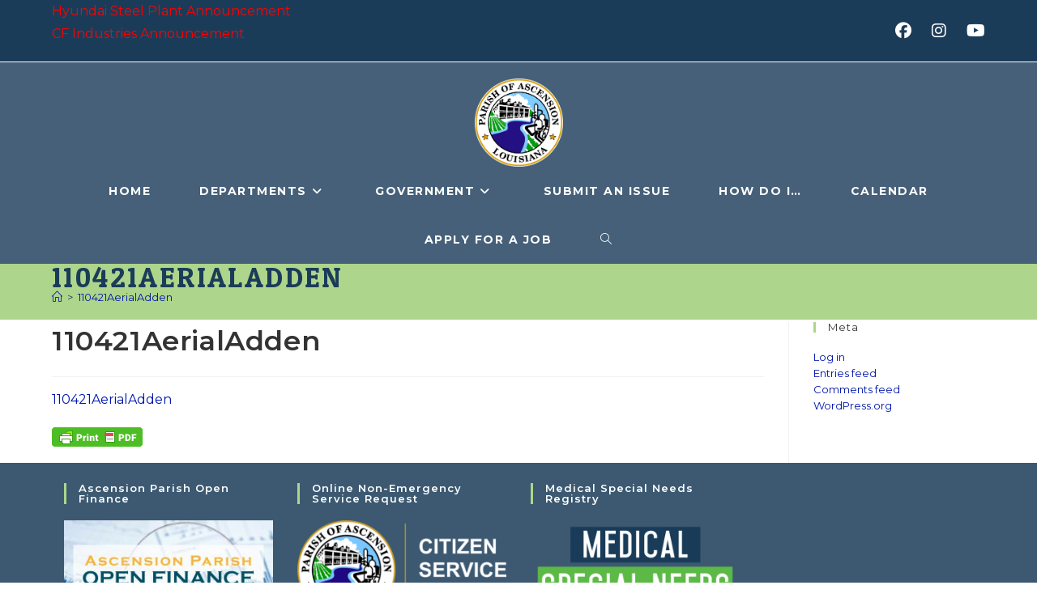

--- FILE ---
content_type: text/html; charset=UTF-8
request_url: https://www.ascensionparish.net/110421aerialadden/
body_size: 22129
content:
<!DOCTYPE html>
<html class="html" dir="ltr" lang="en-US" prefix="og: https://ogp.me/ns#">
<head>
	<meta charset="UTF-8">
	<link rel="profile" href="https://gmpg.org/xfn/11">

	<title>110421AerialAdden | Ascension Parish Government</title>
	<style>img:is([sizes="auto" i], [sizes^="auto," i]) { contain-intrinsic-size: 3000px 1500px }</style>
	
		<!-- All in One SEO 4.9.0 - aioseo.com -->
	<meta name="robots" content="max-image-preview:large" />
	<meta name="author" content="Admin"/>
	<link rel="canonical" href="https://www.ascensionparish.net/110421aerialadden/" />
	<meta name="generator" content="All in One SEO (AIOSEO) 4.9.0" />
		<meta property="og:locale" content="en_US" />
		<meta property="og:site_name" content="Ascension Parish Government | Official Website of Ascension Parish Government" />
		<meta property="og:type" content="article" />
		<meta property="og:title" content="110421AerialAdden | Ascension Parish Government" />
		<meta property="og:url" content="https://www.ascensionparish.net/110421aerialadden/" />
		<meta property="og:image" content="https://www.ascensionparish.net/wp-content/uploads/2019/02/cropped-ap_logo-1.png" />
		<meta property="og:image:secure_url" content="https://www.ascensionparish.net/wp-content/uploads/2019/02/cropped-ap_logo-1.png" />
		<meta property="article:published_time" content="2024-01-03T19:08:40+00:00" />
		<meta property="article:modified_time" content="2024-01-03T19:08:40+00:00" />
		<meta name="twitter:card" content="summary" />
		<meta name="twitter:title" content="110421AerialAdden | Ascension Parish Government" />
		<meta name="twitter:image" content="https://www.ascensionparish.net/wp-content/uploads/2019/02/cropped-ap_logo-1.png" />
		<script type="application/ld+json" class="aioseo-schema">
			{"@context":"https:\/\/schema.org","@graph":[{"@type":"BreadcrumbList","@id":"https:\/\/www.ascensionparish.net\/110421aerialadden\/#breadcrumblist","itemListElement":[{"@type":"ListItem","@id":"https:\/\/www.ascensionparish.net#listItem","position":1,"name":"Home","item":"https:\/\/www.ascensionparish.net","nextItem":{"@type":"ListItem","@id":"https:\/\/www.ascensionparish.net\/110421aerialadden\/#listItem","name":"110421AerialAdden"}},{"@type":"ListItem","@id":"https:\/\/www.ascensionparish.net\/110421aerialadden\/#listItem","position":2,"name":"110421AerialAdden","previousItem":{"@type":"ListItem","@id":"https:\/\/www.ascensionparish.net#listItem","name":"Home"}}]},{"@type":"ItemPage","@id":"https:\/\/www.ascensionparish.net\/110421aerialadden\/#itempage","url":"https:\/\/www.ascensionparish.net\/110421aerialadden\/","name":"110421AerialAdden | Ascension Parish Government","inLanguage":"en-US","isPartOf":{"@id":"https:\/\/www.ascensionparish.net\/#website"},"breadcrumb":{"@id":"https:\/\/www.ascensionparish.net\/110421aerialadden\/#breadcrumblist"},"author":{"@id":"https:\/\/www.ascensionparish.net\/author\/admin\/#author"},"creator":{"@id":"https:\/\/www.ascensionparish.net\/author\/admin\/#author"},"datePublished":"2024-01-03T19:08:40+00:00","dateModified":"2024-01-03T19:08:40+00:00"},{"@type":"Organization","@id":"https:\/\/www.ascensionparish.net\/#organization","name":"Ascension Parish Government","description":"Official Website of Ascension Parish Government","url":"https:\/\/www.ascensionparish.net\/","logo":{"@type":"ImageObject","url":"http:\/\/10.253.10.106\/wp-content\/uploads\/2019\/07\/ap_logo.png","@id":"https:\/\/www.ascensionparish.net\/110421aerialadden\/#organizationLogo"},"image":{"@id":"https:\/\/www.ascensionparish.net\/110421aerialadden\/#organizationLogo"}},{"@type":"Person","@id":"https:\/\/www.ascensionparish.net\/author\/admin\/#author","url":"https:\/\/www.ascensionparish.net\/author\/admin\/","name":"Admin","image":{"@type":"ImageObject","@id":"https:\/\/www.ascensionparish.net\/110421aerialadden\/#authorImage","url":"https:\/\/secure.gravatar.com\/avatar\/19c86678bd5cfda96dc5b7a93119ca5120363c909237a230f7e99247513a162a?s=96&d=mm&r=g","width":96,"height":96,"caption":"Admin"}},{"@type":"WebSite","@id":"https:\/\/www.ascensionparish.net\/#website","url":"https:\/\/www.ascensionparish.net\/","name":"Ascension Parish Government","description":"Official Website of Ascension Parish Government","inLanguage":"en-US","publisher":{"@id":"https:\/\/www.ascensionparish.net\/#organization"}}]}
		</script>
		<!-- All in One SEO -->

<meta name="viewport" content="width=device-width, initial-scale=1"><link rel='dns-prefetch' href='//fonts.googleapis.com' />
<link rel="alternate" type="application/rss+xml" title="Ascension Parish Government &raquo; Feed" href="https://www.ascensionparish.net/feed/" />
<link rel="alternate" type="application/rss+xml" title="Ascension Parish Government &raquo; Comments Feed" href="https://www.ascensionparish.net/comments/feed/" />
<link rel="alternate" type="text/calendar" title="Ascension Parish Government &raquo; iCal Feed" href="https://www.ascensionparish.net/events/?ical=1" />
		<!-- This site uses the Google Analytics by ExactMetrics plugin v8.10.1 - Using Analytics tracking - https://www.exactmetrics.com/ -->
							<script src="//www.googletagmanager.com/gtag/js?id=G-XZ4E001J8W"  data-cfasync="false" data-wpfc-render="false" async></script>
			<script data-cfasync="false" data-wpfc-render="false">
				var em_version = '8.10.1';
				var em_track_user = true;
				var em_no_track_reason = '';
								var ExactMetricsDefaultLocations = {"page_location":"https:\/\/www.ascensionparish.net\/110421aerialadden\/"};
								if ( typeof ExactMetricsPrivacyGuardFilter === 'function' ) {
					var ExactMetricsLocations = (typeof ExactMetricsExcludeQuery === 'object') ? ExactMetricsPrivacyGuardFilter( ExactMetricsExcludeQuery ) : ExactMetricsPrivacyGuardFilter( ExactMetricsDefaultLocations );
				} else {
					var ExactMetricsLocations = (typeof ExactMetricsExcludeQuery === 'object') ? ExactMetricsExcludeQuery : ExactMetricsDefaultLocations;
				}

								var disableStrs = [
										'ga-disable-G-XZ4E001J8W',
									];

				/* Function to detect opted out users */
				function __gtagTrackerIsOptedOut() {
					for (var index = 0; index < disableStrs.length; index++) {
						if (document.cookie.indexOf(disableStrs[index] + '=true') > -1) {
							return true;
						}
					}

					return false;
				}

				/* Disable tracking if the opt-out cookie exists. */
				if (__gtagTrackerIsOptedOut()) {
					for (var index = 0; index < disableStrs.length; index++) {
						window[disableStrs[index]] = true;
					}
				}

				/* Opt-out function */
				function __gtagTrackerOptout() {
					for (var index = 0; index < disableStrs.length; index++) {
						document.cookie = disableStrs[index] + '=true; expires=Thu, 31 Dec 2099 23:59:59 UTC; path=/';
						window[disableStrs[index]] = true;
					}
				}

				if ('undefined' === typeof gaOptout) {
					function gaOptout() {
						__gtagTrackerOptout();
					}
				}
								window.dataLayer = window.dataLayer || [];

				window.ExactMetricsDualTracker = {
					helpers: {},
					trackers: {},
				};
				if (em_track_user) {
					function __gtagDataLayer() {
						dataLayer.push(arguments);
					}

					function __gtagTracker(type, name, parameters) {
						if (!parameters) {
							parameters = {};
						}

						if (parameters.send_to) {
							__gtagDataLayer.apply(null, arguments);
							return;
						}

						if (type === 'event') {
														parameters.send_to = exactmetrics_frontend.v4_id;
							var hookName = name;
							if (typeof parameters['event_category'] !== 'undefined') {
								hookName = parameters['event_category'] + ':' + name;
							}

							if (typeof ExactMetricsDualTracker.trackers[hookName] !== 'undefined') {
								ExactMetricsDualTracker.trackers[hookName](parameters);
							} else {
								__gtagDataLayer('event', name, parameters);
							}
							
						} else {
							__gtagDataLayer.apply(null, arguments);
						}
					}

					__gtagTracker('js', new Date());
					__gtagTracker('set', {
						'developer_id.dNDMyYj': true,
											});
					if ( ExactMetricsLocations.page_location ) {
						__gtagTracker('set', ExactMetricsLocations);
					}
										__gtagTracker('config', 'G-XZ4E001J8W', {"forceSSL":"true"} );
										window.gtag = __gtagTracker;										(function () {
						/* https://developers.google.com/analytics/devguides/collection/analyticsjs/ */
						/* ga and __gaTracker compatibility shim. */
						var noopfn = function () {
							return null;
						};
						var newtracker = function () {
							return new Tracker();
						};
						var Tracker = function () {
							return null;
						};
						var p = Tracker.prototype;
						p.get = noopfn;
						p.set = noopfn;
						p.send = function () {
							var args = Array.prototype.slice.call(arguments);
							args.unshift('send');
							__gaTracker.apply(null, args);
						};
						var __gaTracker = function () {
							var len = arguments.length;
							if (len === 0) {
								return;
							}
							var f = arguments[len - 1];
							if (typeof f !== 'object' || f === null || typeof f.hitCallback !== 'function') {
								if ('send' === arguments[0]) {
									var hitConverted, hitObject = false, action;
									if ('event' === arguments[1]) {
										if ('undefined' !== typeof arguments[3]) {
											hitObject = {
												'eventAction': arguments[3],
												'eventCategory': arguments[2],
												'eventLabel': arguments[4],
												'value': arguments[5] ? arguments[5] : 1,
											}
										}
									}
									if ('pageview' === arguments[1]) {
										if ('undefined' !== typeof arguments[2]) {
											hitObject = {
												'eventAction': 'page_view',
												'page_path': arguments[2],
											}
										}
									}
									if (typeof arguments[2] === 'object') {
										hitObject = arguments[2];
									}
									if (typeof arguments[5] === 'object') {
										Object.assign(hitObject, arguments[5]);
									}
									if ('undefined' !== typeof arguments[1].hitType) {
										hitObject = arguments[1];
										if ('pageview' === hitObject.hitType) {
											hitObject.eventAction = 'page_view';
										}
									}
									if (hitObject) {
										action = 'timing' === arguments[1].hitType ? 'timing_complete' : hitObject.eventAction;
										hitConverted = mapArgs(hitObject);
										__gtagTracker('event', action, hitConverted);
									}
								}
								return;
							}

							function mapArgs(args) {
								var arg, hit = {};
								var gaMap = {
									'eventCategory': 'event_category',
									'eventAction': 'event_action',
									'eventLabel': 'event_label',
									'eventValue': 'event_value',
									'nonInteraction': 'non_interaction',
									'timingCategory': 'event_category',
									'timingVar': 'name',
									'timingValue': 'value',
									'timingLabel': 'event_label',
									'page': 'page_path',
									'location': 'page_location',
									'title': 'page_title',
									'referrer' : 'page_referrer',
								};
								for (arg in args) {
																		if (!(!args.hasOwnProperty(arg) || !gaMap.hasOwnProperty(arg))) {
										hit[gaMap[arg]] = args[arg];
									} else {
										hit[arg] = args[arg];
									}
								}
								return hit;
							}

							try {
								f.hitCallback();
							} catch (ex) {
							}
						};
						__gaTracker.create = newtracker;
						__gaTracker.getByName = newtracker;
						__gaTracker.getAll = function () {
							return [];
						};
						__gaTracker.remove = noopfn;
						__gaTracker.loaded = true;
						window['__gaTracker'] = __gaTracker;
					})();
									} else {
										console.log("");
					(function () {
						function __gtagTracker() {
							return null;
						}

						window['__gtagTracker'] = __gtagTracker;
						window['gtag'] = __gtagTracker;
					})();
									}
			</script>
							<!-- / Google Analytics by ExactMetrics -->
		<script>
window._wpemojiSettings = {"baseUrl":"https:\/\/s.w.org\/images\/core\/emoji\/16.0.1\/72x72\/","ext":".png","svgUrl":"https:\/\/s.w.org\/images\/core\/emoji\/16.0.1\/svg\/","svgExt":".svg","source":{"concatemoji":"https:\/\/www.ascensionparish.net\/wp-includes\/js\/wp-emoji-release.min.js?ver=6.8.3"}};
/*! This file is auto-generated */
!function(s,n){var o,i,e;function c(e){try{var t={supportTests:e,timestamp:(new Date).valueOf()};sessionStorage.setItem(o,JSON.stringify(t))}catch(e){}}function p(e,t,n){e.clearRect(0,0,e.canvas.width,e.canvas.height),e.fillText(t,0,0);var t=new Uint32Array(e.getImageData(0,0,e.canvas.width,e.canvas.height).data),a=(e.clearRect(0,0,e.canvas.width,e.canvas.height),e.fillText(n,0,0),new Uint32Array(e.getImageData(0,0,e.canvas.width,e.canvas.height).data));return t.every(function(e,t){return e===a[t]})}function u(e,t){e.clearRect(0,0,e.canvas.width,e.canvas.height),e.fillText(t,0,0);for(var n=e.getImageData(16,16,1,1),a=0;a<n.data.length;a++)if(0!==n.data[a])return!1;return!0}function f(e,t,n,a){switch(t){case"flag":return n(e,"\ud83c\udff3\ufe0f\u200d\u26a7\ufe0f","\ud83c\udff3\ufe0f\u200b\u26a7\ufe0f")?!1:!n(e,"\ud83c\udde8\ud83c\uddf6","\ud83c\udde8\u200b\ud83c\uddf6")&&!n(e,"\ud83c\udff4\udb40\udc67\udb40\udc62\udb40\udc65\udb40\udc6e\udb40\udc67\udb40\udc7f","\ud83c\udff4\u200b\udb40\udc67\u200b\udb40\udc62\u200b\udb40\udc65\u200b\udb40\udc6e\u200b\udb40\udc67\u200b\udb40\udc7f");case"emoji":return!a(e,"\ud83e\udedf")}return!1}function g(e,t,n,a){var r="undefined"!=typeof WorkerGlobalScope&&self instanceof WorkerGlobalScope?new OffscreenCanvas(300,150):s.createElement("canvas"),o=r.getContext("2d",{willReadFrequently:!0}),i=(o.textBaseline="top",o.font="600 32px Arial",{});return e.forEach(function(e){i[e]=t(o,e,n,a)}),i}function t(e){var t=s.createElement("script");t.src=e,t.defer=!0,s.head.appendChild(t)}"undefined"!=typeof Promise&&(o="wpEmojiSettingsSupports",i=["flag","emoji"],n.supports={everything:!0,everythingExceptFlag:!0},e=new Promise(function(e){s.addEventListener("DOMContentLoaded",e,{once:!0})}),new Promise(function(t){var n=function(){try{var e=JSON.parse(sessionStorage.getItem(o));if("object"==typeof e&&"number"==typeof e.timestamp&&(new Date).valueOf()<e.timestamp+604800&&"object"==typeof e.supportTests)return e.supportTests}catch(e){}return null}();if(!n){if("undefined"!=typeof Worker&&"undefined"!=typeof OffscreenCanvas&&"undefined"!=typeof URL&&URL.createObjectURL&&"undefined"!=typeof Blob)try{var e="postMessage("+g.toString()+"("+[JSON.stringify(i),f.toString(),p.toString(),u.toString()].join(",")+"));",a=new Blob([e],{type:"text/javascript"}),r=new Worker(URL.createObjectURL(a),{name:"wpTestEmojiSupports"});return void(r.onmessage=function(e){c(n=e.data),r.terminate(),t(n)})}catch(e){}c(n=g(i,f,p,u))}t(n)}).then(function(e){for(var t in e)n.supports[t]=e[t],n.supports.everything=n.supports.everything&&n.supports[t],"flag"!==t&&(n.supports.everythingExceptFlag=n.supports.everythingExceptFlag&&n.supports[t]);n.supports.everythingExceptFlag=n.supports.everythingExceptFlag&&!n.supports.flag,n.DOMReady=!1,n.readyCallback=function(){n.DOMReady=!0}}).then(function(){return e}).then(function(){var e;n.supports.everything||(n.readyCallback(),(e=n.source||{}).concatemoji?t(e.concatemoji):e.wpemoji&&e.twemoji&&(t(e.twemoji),t(e.wpemoji)))}))}((window,document),window._wpemojiSettings);
</script>
<style id='wp-emoji-styles-inline-css'>

	img.wp-smiley, img.emoji {
		display: inline !important;
		border: none !important;
		box-shadow: none !important;
		height: 1em !important;
		width: 1em !important;
		margin: 0 0.07em !important;
		vertical-align: -0.1em !important;
		background: none !important;
		padding: 0 !important;
	}
</style>
<link rel='stylesheet' id='wp-block-library-css' href='https://www.ascensionparish.net/wp-includes/css/dist/block-library/style.min.css?ver=6.8.3' media='all' />
<style id='wp-block-library-theme-inline-css'>
.wp-block-audio :where(figcaption){color:#555;font-size:13px;text-align:center}.is-dark-theme .wp-block-audio :where(figcaption){color:#ffffffa6}.wp-block-audio{margin:0 0 1em}.wp-block-code{border:1px solid #ccc;border-radius:4px;font-family:Menlo,Consolas,monaco,monospace;padding:.8em 1em}.wp-block-embed :where(figcaption){color:#555;font-size:13px;text-align:center}.is-dark-theme .wp-block-embed :where(figcaption){color:#ffffffa6}.wp-block-embed{margin:0 0 1em}.blocks-gallery-caption{color:#555;font-size:13px;text-align:center}.is-dark-theme .blocks-gallery-caption{color:#ffffffa6}:root :where(.wp-block-image figcaption){color:#555;font-size:13px;text-align:center}.is-dark-theme :root :where(.wp-block-image figcaption){color:#ffffffa6}.wp-block-image{margin:0 0 1em}.wp-block-pullquote{border-bottom:4px solid;border-top:4px solid;color:currentColor;margin-bottom:1.75em}.wp-block-pullquote cite,.wp-block-pullquote footer,.wp-block-pullquote__citation{color:currentColor;font-size:.8125em;font-style:normal;text-transform:uppercase}.wp-block-quote{border-left:.25em solid;margin:0 0 1.75em;padding-left:1em}.wp-block-quote cite,.wp-block-quote footer{color:currentColor;font-size:.8125em;font-style:normal;position:relative}.wp-block-quote:where(.has-text-align-right){border-left:none;border-right:.25em solid;padding-left:0;padding-right:1em}.wp-block-quote:where(.has-text-align-center){border:none;padding-left:0}.wp-block-quote.is-large,.wp-block-quote.is-style-large,.wp-block-quote:where(.is-style-plain){border:none}.wp-block-search .wp-block-search__label{font-weight:700}.wp-block-search__button{border:1px solid #ccc;padding:.375em .625em}:where(.wp-block-group.has-background){padding:1.25em 2.375em}.wp-block-separator.has-css-opacity{opacity:.4}.wp-block-separator{border:none;border-bottom:2px solid;margin-left:auto;margin-right:auto}.wp-block-separator.has-alpha-channel-opacity{opacity:1}.wp-block-separator:not(.is-style-wide):not(.is-style-dots){width:100px}.wp-block-separator.has-background:not(.is-style-dots){border-bottom:none;height:1px}.wp-block-separator.has-background:not(.is-style-wide):not(.is-style-dots){height:2px}.wp-block-table{margin:0 0 1em}.wp-block-table td,.wp-block-table th{word-break:normal}.wp-block-table :where(figcaption){color:#555;font-size:13px;text-align:center}.is-dark-theme .wp-block-table :where(figcaption){color:#ffffffa6}.wp-block-video :where(figcaption){color:#555;font-size:13px;text-align:center}.is-dark-theme .wp-block-video :where(figcaption){color:#ffffffa6}.wp-block-video{margin:0 0 1em}:root :where(.wp-block-template-part.has-background){margin-bottom:0;margin-top:0;padding:1.25em 2.375em}
</style>
<style id='classic-theme-styles-inline-css'>
/*! This file is auto-generated */
.wp-block-button__link{color:#fff;background-color:#32373c;border-radius:9999px;box-shadow:none;text-decoration:none;padding:calc(.667em + 2px) calc(1.333em + 2px);font-size:1.125em}.wp-block-file__button{background:#32373c;color:#fff;text-decoration:none}
</style>
<link rel='stylesheet' id='aioseo/css/src/vue/standalone/blocks/table-of-contents/global.scss-css' href='https://www.ascensionparish.net/wp-content/plugins/all-in-one-seo-pack/dist/Lite/assets/css/table-of-contents/global.e90f6d47.css?ver=4.9.0' media='all' />
<style id='global-styles-inline-css'>
:root{--wp--preset--aspect-ratio--square: 1;--wp--preset--aspect-ratio--4-3: 4/3;--wp--preset--aspect-ratio--3-4: 3/4;--wp--preset--aspect-ratio--3-2: 3/2;--wp--preset--aspect-ratio--2-3: 2/3;--wp--preset--aspect-ratio--16-9: 16/9;--wp--preset--aspect-ratio--9-16: 9/16;--wp--preset--color--black: #000000;--wp--preset--color--cyan-bluish-gray: #abb8c3;--wp--preset--color--white: #ffffff;--wp--preset--color--pale-pink: #f78da7;--wp--preset--color--vivid-red: #cf2e2e;--wp--preset--color--luminous-vivid-orange: #ff6900;--wp--preset--color--luminous-vivid-amber: #fcb900;--wp--preset--color--light-green-cyan: #7bdcb5;--wp--preset--color--vivid-green-cyan: #00d084;--wp--preset--color--pale-cyan-blue: #8ed1fc;--wp--preset--color--vivid-cyan-blue: #0693e3;--wp--preset--color--vivid-purple: #9b51e0;--wp--preset--gradient--vivid-cyan-blue-to-vivid-purple: linear-gradient(135deg,rgba(6,147,227,1) 0%,rgb(155,81,224) 100%);--wp--preset--gradient--light-green-cyan-to-vivid-green-cyan: linear-gradient(135deg,rgb(122,220,180) 0%,rgb(0,208,130) 100%);--wp--preset--gradient--luminous-vivid-amber-to-luminous-vivid-orange: linear-gradient(135deg,rgba(252,185,0,1) 0%,rgba(255,105,0,1) 100%);--wp--preset--gradient--luminous-vivid-orange-to-vivid-red: linear-gradient(135deg,rgba(255,105,0,1) 0%,rgb(207,46,46) 100%);--wp--preset--gradient--very-light-gray-to-cyan-bluish-gray: linear-gradient(135deg,rgb(238,238,238) 0%,rgb(169,184,195) 100%);--wp--preset--gradient--cool-to-warm-spectrum: linear-gradient(135deg,rgb(74,234,220) 0%,rgb(151,120,209) 20%,rgb(207,42,186) 40%,rgb(238,44,130) 60%,rgb(251,105,98) 80%,rgb(254,248,76) 100%);--wp--preset--gradient--blush-light-purple: linear-gradient(135deg,rgb(255,206,236) 0%,rgb(152,150,240) 100%);--wp--preset--gradient--blush-bordeaux: linear-gradient(135deg,rgb(254,205,165) 0%,rgb(254,45,45) 50%,rgb(107,0,62) 100%);--wp--preset--gradient--luminous-dusk: linear-gradient(135deg,rgb(255,203,112) 0%,rgb(199,81,192) 50%,rgb(65,88,208) 100%);--wp--preset--gradient--pale-ocean: linear-gradient(135deg,rgb(255,245,203) 0%,rgb(182,227,212) 50%,rgb(51,167,181) 100%);--wp--preset--gradient--electric-grass: linear-gradient(135deg,rgb(202,248,128) 0%,rgb(113,206,126) 100%);--wp--preset--gradient--midnight: linear-gradient(135deg,rgb(2,3,129) 0%,rgb(40,116,252) 100%);--wp--preset--font-size--small: 13px;--wp--preset--font-size--medium: 20px;--wp--preset--font-size--large: 36px;--wp--preset--font-size--x-large: 42px;--wp--preset--spacing--20: 0.44rem;--wp--preset--spacing--30: 0.67rem;--wp--preset--spacing--40: 1rem;--wp--preset--spacing--50: 1.5rem;--wp--preset--spacing--60: 2.25rem;--wp--preset--spacing--70: 3.38rem;--wp--preset--spacing--80: 5.06rem;--wp--preset--shadow--natural: 6px 6px 9px rgba(0, 0, 0, 0.2);--wp--preset--shadow--deep: 12px 12px 50px rgba(0, 0, 0, 0.4);--wp--preset--shadow--sharp: 6px 6px 0px rgba(0, 0, 0, 0.2);--wp--preset--shadow--outlined: 6px 6px 0px -3px rgba(255, 255, 255, 1), 6px 6px rgba(0, 0, 0, 1);--wp--preset--shadow--crisp: 6px 6px 0px rgba(0, 0, 0, 1);}:where(.is-layout-flex){gap: 0.5em;}:where(.is-layout-grid){gap: 0.5em;}body .is-layout-flex{display: flex;}.is-layout-flex{flex-wrap: wrap;align-items: center;}.is-layout-flex > :is(*, div){margin: 0;}body .is-layout-grid{display: grid;}.is-layout-grid > :is(*, div){margin: 0;}:where(.wp-block-columns.is-layout-flex){gap: 2em;}:where(.wp-block-columns.is-layout-grid){gap: 2em;}:where(.wp-block-post-template.is-layout-flex){gap: 1.25em;}:where(.wp-block-post-template.is-layout-grid){gap: 1.25em;}.has-black-color{color: var(--wp--preset--color--black) !important;}.has-cyan-bluish-gray-color{color: var(--wp--preset--color--cyan-bluish-gray) !important;}.has-white-color{color: var(--wp--preset--color--white) !important;}.has-pale-pink-color{color: var(--wp--preset--color--pale-pink) !important;}.has-vivid-red-color{color: var(--wp--preset--color--vivid-red) !important;}.has-luminous-vivid-orange-color{color: var(--wp--preset--color--luminous-vivid-orange) !important;}.has-luminous-vivid-amber-color{color: var(--wp--preset--color--luminous-vivid-amber) !important;}.has-light-green-cyan-color{color: var(--wp--preset--color--light-green-cyan) !important;}.has-vivid-green-cyan-color{color: var(--wp--preset--color--vivid-green-cyan) !important;}.has-pale-cyan-blue-color{color: var(--wp--preset--color--pale-cyan-blue) !important;}.has-vivid-cyan-blue-color{color: var(--wp--preset--color--vivid-cyan-blue) !important;}.has-vivid-purple-color{color: var(--wp--preset--color--vivid-purple) !important;}.has-black-background-color{background-color: var(--wp--preset--color--black) !important;}.has-cyan-bluish-gray-background-color{background-color: var(--wp--preset--color--cyan-bluish-gray) !important;}.has-white-background-color{background-color: var(--wp--preset--color--white) !important;}.has-pale-pink-background-color{background-color: var(--wp--preset--color--pale-pink) !important;}.has-vivid-red-background-color{background-color: var(--wp--preset--color--vivid-red) !important;}.has-luminous-vivid-orange-background-color{background-color: var(--wp--preset--color--luminous-vivid-orange) !important;}.has-luminous-vivid-amber-background-color{background-color: var(--wp--preset--color--luminous-vivid-amber) !important;}.has-light-green-cyan-background-color{background-color: var(--wp--preset--color--light-green-cyan) !important;}.has-vivid-green-cyan-background-color{background-color: var(--wp--preset--color--vivid-green-cyan) !important;}.has-pale-cyan-blue-background-color{background-color: var(--wp--preset--color--pale-cyan-blue) !important;}.has-vivid-cyan-blue-background-color{background-color: var(--wp--preset--color--vivid-cyan-blue) !important;}.has-vivid-purple-background-color{background-color: var(--wp--preset--color--vivid-purple) !important;}.has-black-border-color{border-color: var(--wp--preset--color--black) !important;}.has-cyan-bluish-gray-border-color{border-color: var(--wp--preset--color--cyan-bluish-gray) !important;}.has-white-border-color{border-color: var(--wp--preset--color--white) !important;}.has-pale-pink-border-color{border-color: var(--wp--preset--color--pale-pink) !important;}.has-vivid-red-border-color{border-color: var(--wp--preset--color--vivid-red) !important;}.has-luminous-vivid-orange-border-color{border-color: var(--wp--preset--color--luminous-vivid-orange) !important;}.has-luminous-vivid-amber-border-color{border-color: var(--wp--preset--color--luminous-vivid-amber) !important;}.has-light-green-cyan-border-color{border-color: var(--wp--preset--color--light-green-cyan) !important;}.has-vivid-green-cyan-border-color{border-color: var(--wp--preset--color--vivid-green-cyan) !important;}.has-pale-cyan-blue-border-color{border-color: var(--wp--preset--color--pale-cyan-blue) !important;}.has-vivid-cyan-blue-border-color{border-color: var(--wp--preset--color--vivid-cyan-blue) !important;}.has-vivid-purple-border-color{border-color: var(--wp--preset--color--vivid-purple) !important;}.has-vivid-cyan-blue-to-vivid-purple-gradient-background{background: var(--wp--preset--gradient--vivid-cyan-blue-to-vivid-purple) !important;}.has-light-green-cyan-to-vivid-green-cyan-gradient-background{background: var(--wp--preset--gradient--light-green-cyan-to-vivid-green-cyan) !important;}.has-luminous-vivid-amber-to-luminous-vivid-orange-gradient-background{background: var(--wp--preset--gradient--luminous-vivid-amber-to-luminous-vivid-orange) !important;}.has-luminous-vivid-orange-to-vivid-red-gradient-background{background: var(--wp--preset--gradient--luminous-vivid-orange-to-vivid-red) !important;}.has-very-light-gray-to-cyan-bluish-gray-gradient-background{background: var(--wp--preset--gradient--very-light-gray-to-cyan-bluish-gray) !important;}.has-cool-to-warm-spectrum-gradient-background{background: var(--wp--preset--gradient--cool-to-warm-spectrum) !important;}.has-blush-light-purple-gradient-background{background: var(--wp--preset--gradient--blush-light-purple) !important;}.has-blush-bordeaux-gradient-background{background: var(--wp--preset--gradient--blush-bordeaux) !important;}.has-luminous-dusk-gradient-background{background: var(--wp--preset--gradient--luminous-dusk) !important;}.has-pale-ocean-gradient-background{background: var(--wp--preset--gradient--pale-ocean) !important;}.has-electric-grass-gradient-background{background: var(--wp--preset--gradient--electric-grass) !important;}.has-midnight-gradient-background{background: var(--wp--preset--gradient--midnight) !important;}.has-small-font-size{font-size: var(--wp--preset--font-size--small) !important;}.has-medium-font-size{font-size: var(--wp--preset--font-size--medium) !important;}.has-large-font-size{font-size: var(--wp--preset--font-size--large) !important;}.has-x-large-font-size{font-size: var(--wp--preset--font-size--x-large) !important;}
:where(.wp-block-post-template.is-layout-flex){gap: 1.25em;}:where(.wp-block-post-template.is-layout-grid){gap: 1.25em;}
:where(.wp-block-columns.is-layout-flex){gap: 2em;}:where(.wp-block-columns.is-layout-grid){gap: 2em;}
:root :where(.wp-block-pullquote){font-size: 1.5em;line-height: 1.6;}
</style>
<link rel='stylesheet' id='wpsm_tabs_r-font-awesome-front-css' href='https://www.ascensionparish.net/wp-content/plugins/tabs-responsive/assets/css/font-awesome/css/font-awesome.min.css?ver=6.8.3' media='all' />
<link rel='stylesheet' id='wpsm_tabs_r_bootstrap-front-css' href='https://www.ascensionparish.net/wp-content/plugins/tabs-responsive/assets/css/bootstrap-front.css?ver=6.8.3' media='all' />
<link rel='stylesheet' id='wpsm_tabs_r_animate-css' href='https://www.ascensionparish.net/wp-content/plugins/tabs-responsive/assets/css/animate.css?ver=6.8.3' media='all' />
<link rel='stylesheet' id='hamburger.css-css' href='https://www.ascensionparish.net/wp-content/plugins/wp-responsive-menu/assets/css/wpr-hamburger.css?ver=3.2.1' media='all' />
<link rel='stylesheet' id='wprmenu.css-css' href='https://www.ascensionparish.net/wp-content/plugins/wp-responsive-menu/assets/css/wprmenu.css?ver=3.2.1' media='all' />
<style id='wprmenu.css-inline-css'>
@media only screen and ( max-width: 768px ) {html body div.wprm-wrapper {overflow: scroll;}#wprmenu_bar {background-image: url();background-size: cover ;background-repeat: repeat;}#wprmenu_bar {background-color: #c92c2c;}html body div#mg-wprm-wrap .wpr_submit .icon.icon-search {color: #ffffff;}#wprmenu_bar .menu_title,#wprmenu_bar .wprmenu_icon_menu,#wprmenu_bar .menu_title a {color: #ffffff;}#wprmenu_bar .menu_title a {font-size: 20px;font-weight: normal;}#mg-wprm-wrap li.menu-item a {font-size: 15px;text-transform: uppercase;font-weight: normal;}#mg-wprm-wrap li.menu-item-has-children ul.sub-menu a {font-size: 15px;text-transform: uppercase;font-weight: normal;}#mg-wprm-wrap li.current-menu-item > a {background: #d53f3f;}#mg-wprm-wrap li.current-menu-item > a,#mg-wprm-wrap li.current-menu-item span.wprmenu_icon{color: #ffffff !important;}#mg-wprm-wrap {background-color: #c82d2d;}.cbp-spmenu-push-toright,.cbp-spmenu-push-toright .mm-slideout {left: 80% ;}.cbp-spmenu-push-toleft {left: -80% ;}#mg-wprm-wrap.cbp-spmenu-right,#mg-wprm-wrap.cbp-spmenu-left,#mg-wprm-wrap.cbp-spmenu-right.custom,#mg-wprm-wrap.cbp-spmenu-left.custom,.cbp-spmenu-vertical {width: 80%;max-width: 400px;}#mg-wprm-wrap ul#wprmenu_menu_ul li.menu-item a,div#mg-wprm-wrap ul li span.wprmenu_icon {color: #ffffff;}#mg-wprm-wrap ul#wprmenu_menu_ul li.menu-item:valid ~ a{color: #ffffff;}#mg-wprm-wrap ul#wprmenu_menu_ul li.menu-item a:hover {background: #d53f3f;color: #ffffff !important;}div#mg-wprm-wrap ul>li:hover>span.wprmenu_icon {color: #ffffff !important;}.wprmenu_bar .hamburger-inner,.wprmenu_bar .hamburger-inner::before,.wprmenu_bar .hamburger-inner::after {background: #ffffff;}.wprmenu_bar .hamburger:hover .hamburger-inner,.wprmenu_bar .hamburger:hover .hamburger-inner::before,.wprmenu_bar .hamburger:hover .hamburger-inner::after {background: #ffffff;}div.wprmenu_bar div.hamburger{padding-right: 6px !important;}#wprmenu_menu.left {width:80%;left: -80%;right: auto;}#wprmenu_menu.right {width:80%;right: -80%;left: auto;}html body div#wprmenu_bar {height : 42px;}#mg-wprm-wrap.cbp-spmenu-left,#mg-wprm-wrap.cbp-spmenu-right,#mg-widgetmenu-wrap.cbp-spmenu-widget-left,#mg-widgetmenu-wrap.cbp-spmenu-widget-right {top: 42px !important;}.wprmenu_bar .hamburger {float: left;}.wprmenu_bar #custom_menu_icon.hamburger {top: px;left: px;float: left !important;background-color: #cccccc;}.wpr_custom_menu #custom_menu_icon {display: block;}html { padding-top: 42px !important; }#wprmenu_bar,#mg-wprm-wrap { display: block; }div#wpadminbar { position: fixed; }}
</style>
<link rel='stylesheet' id='wpr_icons-css' href='https://www.ascensionparish.net/wp-content/plugins/wp-responsive-menu/inc/assets/icons/wpr-icons.css?ver=3.2.1' media='all' />
<link rel='stylesheet' id='tribe-events-v2-single-skeleton-css' href='https://www.ascensionparish.net/wp-content/plugins/the-events-calendar/build/css/tribe-events-single-skeleton.css?ver=6.15.12.2' media='all' />
<link rel='stylesheet' id='tribe-events-v2-single-skeleton-full-css' href='https://www.ascensionparish.net/wp-content/plugins/the-events-calendar/build/css/tribe-events-single-full.css?ver=6.15.12.2' media='all' />
<link rel='stylesheet' id='tec-events-elementor-widgets-base-styles-css' href='https://www.ascensionparish.net/wp-content/plugins/the-events-calendar/build/css/integrations/plugins/elementor/widgets/widget-base.css?ver=6.15.12.2' media='all' />
<link rel='stylesheet' id='font-awesome-css' href='https://www.ascensionparish.net/wp-content/themes/oceanwp/assets/fonts/fontawesome/css/all.min.css?ver=6.7.2' media='all' />
<link rel='stylesheet' id='simple-line-icons-css' href='https://www.ascensionparish.net/wp-content/themes/oceanwp/assets/css/third/simple-line-icons.min.css?ver=2.4.0' media='all' />
<link rel='stylesheet' id='oceanwp-style-css' href='https://www.ascensionparish.net/wp-content/themes/oceanwp/assets/css/style.min.css?ver=4.0.7' media='all' />
<link rel='stylesheet' id='oceanwp-google-font-montserrat-css' href='//fonts.googleapis.com/css?family=Montserrat%3A100%2C200%2C300%2C400%2C500%2C600%2C700%2C800%2C900%2C100i%2C200i%2C300i%2C400i%2C500i%2C600i%2C700i%2C800i%2C900i&#038;subset=latin&#038;display=swap&#038;ver=6.8.3' media='all' />
<link rel='stylesheet' id='oceanwp-google-font-patua-one-css' href='//fonts.googleapis.com/css?family=Patua+One%3A100%2C200%2C300%2C400%2C500%2C600%2C700%2C800%2C900%2C100i%2C200i%2C300i%2C400i%2C500i%2C600i%2C700i%2C800i%2C900i&#038;subset=latin&#038;display=swap&#038;ver=6.8.3' media='all' />
<link rel='stylesheet' id='tablepress-default-css' href='https://www.ascensionparish.net/wp-content/plugins/tablepress/css/build/default.css?ver=3.2.5' media='all' />
<!--n2css--><!--n2js--><script src="https://www.ascensionparish.net/wp-content/plugins/google-analytics-dashboard-for-wp/assets/js/frontend-gtag.min.js?ver=8.10.1" id="exactmetrics-frontend-script-js" async data-wp-strategy="async"></script>
<script data-cfasync="false" data-wpfc-render="false" id='exactmetrics-frontend-script-js-extra'>var exactmetrics_frontend = {"js_events_tracking":"true","download_extensions":"zip,mp3,mpeg,pdf,docx,pptx,xlsx,rar","inbound_paths":"[{\"path\":\"\\\/go\\\/\",\"label\":\"affiliate\"},{\"path\":\"\\\/recommend\\\/\",\"label\":\"affiliate\"}]","home_url":"https:\/\/www.ascensionparish.net","hash_tracking":"false","v4_id":"G-XZ4E001J8W"};</script>
<script src="https://www.ascensionparish.net/wp-includes/js/tinymce/tinymce.min.js?ver=49110-20250317" id="wp-tinymce-root-js"></script>
<script src="https://www.ascensionparish.net/wp-includes/js/tinymce/plugins/compat3x/plugin.min.js?ver=49110-20250317" id="wp-tinymce-js"></script>
<script src="https://www.ascensionparish.net/wp-includes/js/jquery/jquery.min.js?ver=3.7.1" id="jquery-core-js"></script>
<script src="https://www.ascensionparish.net/wp-includes/js/jquery/jquery-migrate.min.js?ver=3.4.1" id="jquery-migrate-js"></script>
<script src="https://www.ascensionparish.net/wp-content/plugins/wp-responsive-menu/assets/js/modernizr.custom.js?ver=3.2.1" id="modernizr-js"></script>
<script src="https://www.ascensionparish.net/wp-content/plugins/wp-responsive-menu/assets/js/touchSwipe.js?ver=3.2.1" id="touchSwipe-js"></script>
<script id="wprmenu.js-js-extra">
var wprmenu = {"zooming":"","from_width":"768","push_width":"400","menu_width":"80","parent_click":"","swipe":"","enable_overlay":"","wprmenuDemoId":""};
</script>
<script src="https://www.ascensionparish.net/wp-content/plugins/wp-responsive-menu/assets/js/wprmenu.js?ver=3.2.1" id="wprmenu.js-js"></script>
<link rel="https://api.w.org/" href="https://www.ascensionparish.net/wp-json/" /><link rel="alternate" title="JSON" type="application/json" href="https://www.ascensionparish.net/wp-json/wp/v2/media/10154" /><link rel="EditURI" type="application/rsd+xml" title="RSD" href="https://www.ascensionparish.net/xmlrpc.php?rsd" />
<meta name="generator" content="WordPress 6.8.3" />
<link rel='shortlink' href='https://www.ascensionparish.net/?p=10154' />
<link rel="alternate" title="oEmbed (JSON)" type="application/json+oembed" href="https://www.ascensionparish.net/wp-json/oembed/1.0/embed?url=https%3A%2F%2Fwww.ascensionparish.net%2F110421aerialadden%2F" />
<link rel="alternate" title="oEmbed (XML)" type="text/xml+oembed" href="https://www.ascensionparish.net/wp-json/oembed/1.0/embed?url=https%3A%2F%2Fwww.ascensionparish.net%2F110421aerialadden%2F&#038;format=xml" />
        <style type="text/css" id="pf-main-css">
            
				@media screen {
					.printfriendly {
						z-index: 1000; position: relative
					}
					.printfriendly a, .printfriendly a:link, .printfriendly a:visited, .printfriendly a:hover, .printfriendly a:active {
						font-weight: 600;
						cursor: pointer;
						text-decoration: none;
						border: none;
						-webkit-box-shadow: none;
						-moz-box-shadow: none;
						box-shadow: none;
						outline:none;
						font-size: 14px !important;
						color: #3AAA11 !important;
					}
					.printfriendly.pf-alignleft {
						float: left;
					}
					.printfriendly.pf-alignright {
						float: right;
					}
					.printfriendly.pf-aligncenter {
						justify-content: center;
						display: flex; align-items: center;
					}
				}

				.pf-button-img {
					border: none;
					-webkit-box-shadow: none;
					-moz-box-shadow: none;
					box-shadow: none;
					padding: 0;
					margin: 0;
					display: inline;
					vertical-align: middle;
				}

				img.pf-button-img + .pf-button-text {
					margin-left: 6px;
				}

				@media print {
					.printfriendly {
						display: none;
					}
				}
				        </style>

            
        <style type="text/css" id="pf-excerpt-styles">
          .pf-button.pf-button-excerpt {
              display: none;
           }
        </style>

            <script language="javascript" type="text/javascript">
			 var style = document.createElement("style");
			 style.type = "text/css";
			 style.id = "antiClickjack";
			 if ("cssText" in style){
			   style.cssText = "body{display:none !important;}";
			 }else{
			   style.innerHTML = "body{display:none !important;}";
			}
			document.getElementsByTagName("head")[0].appendChild(style);

			if (top.document.domain === document.domain) {
			 var antiClickjack = document.getElementById("antiClickjack");
			 antiClickjack.parentNode.removeChild(antiClickjack);
			} else {
			 top.location = self.location;
			}
		  </script><meta name="tec-api-version" content="v1"><meta name="tec-api-origin" content="https://www.ascensionparish.net"><link rel="alternate" href="https://www.ascensionparish.net/wp-json/tribe/events/v1/" /><meta name="generator" content="Elementor 3.33.2; features: additional_custom_breakpoints; settings: css_print_method-external, google_font-enabled, font_display-auto">
			<style>
				.e-con.e-parent:nth-of-type(n+4):not(.e-lazyloaded):not(.e-no-lazyload),
				.e-con.e-parent:nth-of-type(n+4):not(.e-lazyloaded):not(.e-no-lazyload) * {
					background-image: none !important;
				}
				@media screen and (max-height: 1024px) {
					.e-con.e-parent:nth-of-type(n+3):not(.e-lazyloaded):not(.e-no-lazyload),
					.e-con.e-parent:nth-of-type(n+3):not(.e-lazyloaded):not(.e-no-lazyload) * {
						background-image: none !important;
					}
				}
				@media screen and (max-height: 640px) {
					.e-con.e-parent:nth-of-type(n+2):not(.e-lazyloaded):not(.e-no-lazyload),
					.e-con.e-parent:nth-of-type(n+2):not(.e-lazyloaded):not(.e-no-lazyload) * {
						background-image: none !important;
					}
				}
			</style>
			<link rel="icon" href="https://www.ascensionparish.net/wp-content/uploads/2019/02/cropped-ap_logo-32x32.png" sizes="32x32" />
<link rel="icon" href="https://www.ascensionparish.net/wp-content/uploads/2019/02/cropped-ap_logo-192x192.png" sizes="192x192" />
<link rel="apple-touch-icon" href="https://www.ascensionparish.net/wp-content/uploads/2019/02/cropped-ap_logo-180x180.png" />
<meta name="msapplication-TileImage" content="https://www.ascensionparish.net/wp-content/uploads/2019/02/cropped-ap_logo-270x270.png" />
		<style id="wp-custom-css">
			.fa{font-family:FontAwesome}/* Style the links inside the navigation bar */.topnav a{float:center;display:block;color:gray;text-align:center;padding:14px 16px;text-decoration:none;font-size:17px}/* Change the color of links on hover */.topnav a:hover{background-color:#ddd;color:1b3c59}/* Style the "active" element to highlight the current page */.topnav a.active{background-color:#2196F3;color:white}/* Style the search box inside the navigation bar */.topnav input[type=text]{float:left;padding:10px;border:3;border-color:1b3c59;margin-top:8px;margin-right:10px;font-size:25px}/* When the screen is less than 600px wide,stack the links and the search field vertically instead of horizontally */@media screen and (max-width:600px){.topnav a,.topnav input[type=text]{float:none;display:block;text-align:left;width:100%;margin:0;padding:14px}.topnav input[type=text]{border:1px solid #ccc}}/* TopBar Style */.my-topbar-style .fa{padding-left:10px;padding-right:5px;font-size:15px;font-weight:bold}.my-topbar-style a{font-family:'Lato',sans-serif;font-size:15px;font-weight:bold}.my-topbar-style a:hover{border:1px solid #FFFFFF;color:#FFFFFF;padding:5px}.my-topbar-style p{font-family:'Lato',sans-serif;font-size:17px;font-weight:bold;padding-top:5px}		</style>
		<!-- OceanWP CSS -->
<style type="text/css">
/* Colors */a:hover,a.light:hover,.theme-heading .text::before,.theme-heading .text::after,#top-bar-content >a:hover,#top-bar-social li.oceanwp-email a:hover,#site-navigation-wrap .dropdown-menu >li >a:hover,#site-header.medium-header #medium-searchform button:hover,.oceanwp-mobile-menu-icon a:hover,.blog-entry.post .blog-entry-header .entry-title a:hover,.blog-entry.post .blog-entry-readmore a:hover,.blog-entry.thumbnail-entry .blog-entry-category a,ul.meta li a:hover,.dropcap,.single nav.post-navigation .nav-links .title,body .related-post-title a:hover,body #wp-calendar caption,body .contact-info-widget.default i,body .contact-info-widget.big-icons i,body .custom-links-widget .oceanwp-custom-links li a:hover,body .custom-links-widget .oceanwp-custom-links li a:hover:before,body .posts-thumbnails-widget li a:hover,body .social-widget li.oceanwp-email a:hover,.comment-author .comment-meta .comment-reply-link,#respond #cancel-comment-reply-link:hover,#footer-widgets .footer-box a:hover,#footer-bottom a:hover,#footer-bottom #footer-bottom-menu a:hover,.sidr a:hover,.sidr-class-dropdown-toggle:hover,.sidr-class-menu-item-has-children.active >a,.sidr-class-menu-item-has-children.active >a >.sidr-class-dropdown-toggle,input[type=checkbox]:checked:before{color:#add58b}.single nav.post-navigation .nav-links .title .owp-icon use,.blog-entry.post .blog-entry-readmore a:hover .owp-icon use,body .contact-info-widget.default .owp-icon use,body .contact-info-widget.big-icons .owp-icon use{stroke:#add58b}input[type="button"],input[type="reset"],input[type="submit"],button[type="submit"],.button,#site-navigation-wrap .dropdown-menu >li.btn >a >span,.thumbnail:hover i,.thumbnail:hover .link-post-svg-icon,.post-quote-content,.omw-modal .omw-close-modal,body .contact-info-widget.big-icons li:hover i,body .contact-info-widget.big-icons li:hover .owp-icon,body div.wpforms-container-full .wpforms-form input[type=submit],body div.wpforms-container-full .wpforms-form button[type=submit],body div.wpforms-container-full .wpforms-form .wpforms-page-button,.woocommerce-cart .wp-element-button,.woocommerce-checkout .wp-element-button,.wp-block-button__link{background-color:#add58b}.widget-title{border-color:#add58b}blockquote{border-color:#add58b}.wp-block-quote{border-color:#add58b}#searchform-dropdown{border-color:#add58b}.dropdown-menu .sub-menu{border-color:#add58b}.blog-entry.large-entry .blog-entry-readmore a:hover{border-color:#add58b}.oceanwp-newsletter-form-wrap input[type="email"]:focus{border-color:#add58b}.social-widget li.oceanwp-email a:hover{border-color:#add58b}#respond #cancel-comment-reply-link:hover{border-color:#add58b}body .contact-info-widget.big-icons li:hover i{border-color:#add58b}body .contact-info-widget.big-icons li:hover .owp-icon{border-color:#add58b}#footer-widgets .oceanwp-newsletter-form-wrap input[type="email"]:focus{border-color:#add58b}a{color:#0016aa}a .owp-icon use{stroke:#0016aa}a:hover{color:#038da3}a:hover .owp-icon use{stroke:#038da3}body .theme-button,body input[type="submit"],body button[type="submit"],body button,body .button,body div.wpforms-container-full .wpforms-form input[type=submit],body div.wpforms-container-full .wpforms-form button[type=submit],body div.wpforms-container-full .wpforms-form .wpforms-page-button,.woocommerce-cart .wp-element-button,.woocommerce-checkout .wp-element-button,.wp-block-button__link{border-color:#ffffff}body .theme-button:hover,body input[type="submit"]:hover,body button[type="submit"]:hover,body button:hover,body .button:hover,body div.wpforms-container-full .wpforms-form input[type=submit]:hover,body div.wpforms-container-full .wpforms-form input[type=submit]:active,body div.wpforms-container-full .wpforms-form button[type=submit]:hover,body div.wpforms-container-full .wpforms-form button[type=submit]:active,body div.wpforms-container-full .wpforms-form .wpforms-page-button:hover,body div.wpforms-container-full .wpforms-form .wpforms-page-button:active,.woocommerce-cart .wp-element-button:hover,.woocommerce-checkout .wp-element-button:hover,.wp-block-button__link:hover{border-color:#ffffff}form input[type="text"],form input[type="password"],form input[type="email"],form input[type="url"],form input[type="date"],form input[type="month"],form input[type="time"],form input[type="datetime"],form input[type="datetime-local"],form input[type="week"],form input[type="number"],form input[type="search"],form input[type="tel"],form input[type="color"],form select,form textarea,.select2-container .select2-choice,.woocommerce .woocommerce-checkout .select2-container--default .select2-selection--single{border-color:#415199}body div.wpforms-container-full .wpforms-form input[type=date],body div.wpforms-container-full .wpforms-form input[type=datetime],body div.wpforms-container-full .wpforms-form input[type=datetime-local],body div.wpforms-container-full .wpforms-form input[type=email],body div.wpforms-container-full .wpforms-form input[type=month],body div.wpforms-container-full .wpforms-form input[type=number],body div.wpforms-container-full .wpforms-form input[type=password],body div.wpforms-container-full .wpforms-form input[type=range],body div.wpforms-container-full .wpforms-form input[type=search],body div.wpforms-container-full .wpforms-form input[type=tel],body div.wpforms-container-full .wpforms-form input[type=text],body div.wpforms-container-full .wpforms-form input[type=time],body div.wpforms-container-full .wpforms-form input[type=url],body div.wpforms-container-full .wpforms-form input[type=week],body div.wpforms-container-full .wpforms-form select,body div.wpforms-container-full .wpforms-form textarea{border-color:#415199}label,body div.wpforms-container-full .wpforms-form .wpforms-field-label{color:#39458c}.page-header .page-header-title,.page-header.background-image-page-header .page-header-title{color:#1b3c59}.site-breadcrumbs,.background-image-page-header .site-breadcrumbs{color:#1b3c59}h1{color:#686868}/* OceanWP Style Settings CSS */.container{width:1705px}@media only screen and (min-width:960px){.content-area,.content-left-sidebar .content-area{width:79%}}@media only screen and (min-width:960px){.widget-area,.content-left-sidebar .widget-area{width:21%}}.theme-button,input[type="submit"],button[type="submit"],button,.button,body div.wpforms-container-full .wpforms-form input[type=submit],body div.wpforms-container-full .wpforms-form button[type=submit],body div.wpforms-container-full .wpforms-form .wpforms-page-button{border-style:solid}.theme-button,input[type="submit"],button[type="submit"],button,.button,body div.wpforms-container-full .wpforms-form input[type=submit],body div.wpforms-container-full .wpforms-form button[type=submit],body div.wpforms-container-full .wpforms-form .wpforms-page-button{border-width:1px}form input[type="text"],form input[type="password"],form input[type="email"],form input[type="url"],form input[type="date"],form input[type="month"],form input[type="time"],form input[type="datetime"],form input[type="datetime-local"],form input[type="week"],form input[type="number"],form input[type="search"],form input[type="tel"],form input[type="color"],form select,form textarea,.woocommerce .woocommerce-checkout .select2-container--default .select2-selection--single{border-style:solid}body div.wpforms-container-full .wpforms-form input[type=date],body div.wpforms-container-full .wpforms-form input[type=datetime],body div.wpforms-container-full .wpforms-form input[type=datetime-local],body div.wpforms-container-full .wpforms-form input[type=email],body div.wpforms-container-full .wpforms-form input[type=month],body div.wpforms-container-full .wpforms-form input[type=number],body div.wpforms-container-full .wpforms-form input[type=password],body div.wpforms-container-full .wpforms-form input[type=range],body div.wpforms-container-full .wpforms-form input[type=search],body div.wpforms-container-full .wpforms-form input[type=tel],body div.wpforms-container-full .wpforms-form input[type=text],body div.wpforms-container-full .wpforms-form input[type=time],body div.wpforms-container-full .wpforms-form input[type=url],body div.wpforms-container-full .wpforms-form input[type=week],body div.wpforms-container-full .wpforms-form select,body div.wpforms-container-full .wpforms-form textarea{border-style:solid}form input[type="text"],form input[type="password"],form input[type="email"],form input[type="url"],form input[type="date"],form input[type="month"],form input[type="time"],form input[type="datetime"],form input[type="datetime-local"],form input[type="week"],form input[type="number"],form input[type="search"],form input[type="tel"],form input[type="color"],form select,form textarea{border-radius:3px}body div.wpforms-container-full .wpforms-form input[type=date],body div.wpforms-container-full .wpforms-form input[type=datetime],body div.wpforms-container-full .wpforms-form input[type=datetime-local],body div.wpforms-container-full .wpforms-form input[type=email],body div.wpforms-container-full .wpforms-form input[type=month],body div.wpforms-container-full .wpforms-form input[type=number],body div.wpforms-container-full .wpforms-form input[type=password],body div.wpforms-container-full .wpforms-form input[type=range],body div.wpforms-container-full .wpforms-form input[type=search],body div.wpforms-container-full .wpforms-form input[type=tel],body div.wpforms-container-full .wpforms-form input[type=text],body div.wpforms-container-full .wpforms-form input[type=time],body div.wpforms-container-full .wpforms-form input[type=url],body div.wpforms-container-full .wpforms-form input[type=week],body div.wpforms-container-full .wpforms-form select,body div.wpforms-container-full .wpforms-form textarea{border-radius:3px}#main #content-wrap,.separate-layout #main #content-wrap{padding-top:3px;padding-bottom:0}@media (max-width:768px){#main #content-wrap,.separate-layout #main #content-wrap{padding-top:16px;padding-bottom:0}}.page-numbers a,.page-numbers span:not(.elementor-screen-only),.page-links span{color:#1b3c59}.page-numbers a .owp-icon use{stroke:#1b3c59}.page-header,.has-transparent-header .page-header{padding:0 0 5px 0}/* Header */#site-header.medium-header .top-header-wrap{padding:20px 0 0 0}@media (max-width:768px){#site-header.medium-header .top-header-wrap{padding:0}}#site-header.medium-header #site-navigation-wrap .dropdown-menu >li >a{padding:0 30px 0 30px}@media (max-width:768px){#site-header.medium-header #site-navigation-wrap .dropdown-menu >li >a,#site-header.medium-header .oceanwp-mobile-menu-icon a{padding:0}}#site-header.medium-header .top-header-wrap,.is-sticky #site-header.medium-header.is-transparent .top-header-wrap,#searchform-header-replace{background-color:rgba(27,60,89,0)}#site-header.medium-header #site-navigation-wrap,#site-header.medium-header .oceanwp-mobile-menu-icon,.is-sticky #site-header.medium-header.is-transparent #site-navigation-wrap,.is-sticky #site-header.medium-header.is-transparent .oceanwp-mobile-menu-icon,#site-header.medium-header.is-transparent .is-sticky #site-navigation-wrap,#site-header.medium-header.is-transparent .is-sticky .oceanwp-mobile-menu-icon{background-color:rgba(191,191,191,0)}#site-header.has-header-media .overlay-header-media{background-color:rgba(27,60,89,0.81)}#site-header{border-color:#add58b}#site-logo #site-logo-inner a img,#site-header.center-header #site-navigation-wrap .middle-site-logo a img{max-width:109px}#site-header #site-logo #site-logo-inner a img,#site-header.center-header #site-navigation-wrap .middle-site-logo a img{max-height:294px}.effect-one #site-navigation-wrap .dropdown-menu >li >a.menu-link >span:after,.effect-three #site-navigation-wrap .dropdown-menu >li >a.menu-link >span:after,.effect-five #site-navigation-wrap .dropdown-menu >li >a.menu-link >span:before,.effect-five #site-navigation-wrap .dropdown-menu >li >a.menu-link >span:after,.effect-nine #site-navigation-wrap .dropdown-menu >li >a.menu-link >span:before,.effect-nine #site-navigation-wrap .dropdown-menu >li >a.menu-link >span:after{background-color:#add58b}.effect-four #site-navigation-wrap .dropdown-menu >li >a.menu-link >span:before,.effect-four #site-navigation-wrap .dropdown-menu >li >a.menu-link >span:after,.effect-seven #site-navigation-wrap .dropdown-menu >li >a.menu-link:hover >span:after,.effect-seven #site-navigation-wrap .dropdown-menu >li.sfHover >a.menu-link >span:after{color:#add58b}.effect-seven #site-navigation-wrap .dropdown-menu >li >a.menu-link:hover >span:after,.effect-seven #site-navigation-wrap .dropdown-menu >li.sfHover >a.menu-link >span:after{text-shadow:10px 0 #add58b,-10px 0 #add58b}#site-navigation-wrap .dropdown-menu >li >a,.oceanwp-mobile-menu-icon a,#searchform-header-replace-close{color:#ffffff}#site-navigation-wrap .dropdown-menu >li >a .owp-icon use,.oceanwp-mobile-menu-icon a .owp-icon use,#searchform-header-replace-close .owp-icon use{stroke:#ffffff}#site-navigation-wrap .dropdown-menu >li >a:hover,.oceanwp-mobile-menu-icon a:hover,#searchform-header-replace-close:hover{color:#add58b}#site-navigation-wrap .dropdown-menu >li >a:hover .owp-icon use,.oceanwp-mobile-menu-icon a:hover .owp-icon use,#searchform-header-replace-close:hover .owp-icon use{stroke:#add58b}.dropdown-menu .sub-menu{min-width:100px}.dropdown-menu .sub-menu,#searchform-dropdown,.current-shop-items-dropdown{border-color:#add58b}.dropdown-menu ul li.menu-item,.navigation >ul >li >ul.megamenu.sub-menu >li,.navigation .megamenu li ul.sub-menu{border-color:#add58b}.dropdown-menu ul li a.menu-link:hover{color:#1b3c59}.dropdown-menu ul li a.menu-link:hover .owp-icon use{stroke:#1b3c59}.dropdown-menu ul li a.menu-link:hover{background-color:#d6d6d6}#searchform-dropdown input{border-color:#415199}#mobile-dropdown{max-height:442px}/* Header Image CSS */#site-header{background-image:url(https://10.253.10.106/wp-content/uploads/2019/02/cropped-IMG_4389-1.jpg);background-position:center center;background-attachment:scroll;background-repeat:no-repeat;background-size:cover}/* Topbar */#top-bar{padding:0}@media (max-width:480px){#top-bar{padding:0}}#top-bar-social li a{font-size:20px}#top-bar-social li a{padding:0 19px 0 6px}#top-bar-social li a{color:#ffffff}#top-bar-social li a .owp-icon use{stroke:#ffffff}#top-bar-social li a:hover{color:#474747!important}#top-bar-social li a:hover .owp-icon use{stroke:#474747!important}#top-bar-wrap,.oceanwp-top-bar-sticky{background-color:#1b3c59}#top-bar-wrap{border-color:#ffffff}#top-bar-wrap,#top-bar-content strong{color:#ffffff}#top-bar-content a,#top-bar-social-alt a{color:#dd0000}#top-bar-content a:hover,#top-bar-social-alt a:hover{color:#ffffff}/* Blog CSS */.ocean-single-post-header ul.meta-item li a:hover{color:#333333}/* Footer Widgets */#footer-widgets{padding:25px 0 5px 0}#footer-widgets{background-color:rgba(27,60,89,0.85)}/* Footer Copyright */#footer-bottom{padding:10px 0 15px 0}#footer-bottom{background-color:#add58b}#footer-bottom,#footer-bottom p{color:#002c59}#footer-bottom a,#footer-bottom #footer-bottom-menu a{color:#160182}.page-header{background-color:#add58b}/* Typography */body{font-family:Montserrat;font-size:14px;line-height:1.6}h1,h2,h3,h4,h5,h6,.theme-heading,.widget-title,.oceanwp-widget-recent-posts-title,.comment-reply-title,.entry-title,.sidebar-box .widget-title{line-height:1.4}h1{font-size:23px;line-height:1.4}h2{font-size:20px;line-height:1.2}h3{font-size:18px;line-height:1.4}h4{font-size:17px;line-height:1.4}h5{font-size:14px;line-height:1.4}h6{font-size:15px;line-height:1.4}.page-header .page-header-title,.page-header.background-image-page-header .page-header-title{font-family:'Patua One';font-size:35px;line-height:0.9;letter-spacing:2.4px;text-transform:uppercase}.page-header .page-subheading{font-family:Montserrat;font-size:15px;line-height:1.8}.site-breadcrumbs,.site-breadcrumbs a{font-size:13px;line-height:1.4}#top-bar-content,#top-bar-social-alt{font-size:12px;line-height:1.8}#site-logo a.site-logo-text{font-family:Andada;font-size:30px;line-height:1.5;letter-spacing:1.3px;font-weight:700}#site-navigation-wrap .dropdown-menu >li >a,#site-header.full_screen-header .fs-dropdown-menu >li >a,#site-header.top-header #site-navigation-wrap .dropdown-menu >li >a,#site-header.center-header #site-navigation-wrap .dropdown-menu >li >a,#site-header.medium-header #site-navigation-wrap .dropdown-menu >li >a,.oceanwp-mobile-menu-icon a{font-size:14px;letter-spacing:1.5px;font-weight:700}.dropdown-menu ul li a.menu-link,#site-header.full_screen-header .fs-dropdown-menu ul.sub-menu li a{font-size:12px;line-height:1.2;letter-spacing:1.5px;font-weight:600}.sidr-class-dropdown-menu li a,a.sidr-class-toggle-sidr-close,#mobile-dropdown ul li a,body #mobile-fullscreen ul li a{font-size:18px;line-height:1.8}.blog-entry.post .blog-entry-header .entry-title a{font-size:24px;line-height:1.4}.ocean-single-post-header .single-post-title{font-size:34px;line-height:1.4;letter-spacing:.6px}.ocean-single-post-header ul.meta-item li,.ocean-single-post-header ul.meta-item li a{font-size:13px;line-height:1.4;letter-spacing:.6px}.ocean-single-post-header .post-author-name,.ocean-single-post-header .post-author-name a{font-size:14px;line-height:1.4;letter-spacing:.6px}.ocean-single-post-header .post-author-description{font-size:12px;line-height:1.4;letter-spacing:.6px}.single-post .entry-title{line-height:1.4;letter-spacing:.7px}.single-post ul.meta li,.single-post ul.meta li a{font-size:14px;line-height:1.4;letter-spacing:.6px}.sidebar-box .widget-title,.sidebar-box.widget_block .wp-block-heading{font-size:13px;line-height:1;letter-spacing:1px}#footer-widgets .footer-box .widget-title{font-size:13px;line-height:1;letter-spacing:1px;font-weight:600}#footer-bottom #copyright{font-size:12px;line-height:1;letter-spacing:1px}#footer-bottom #footer-bottom-menu{font-size:12px;line-height:1}.woocommerce-store-notice.demo_store{line-height:2;letter-spacing:1.5px}.demo_store .woocommerce-store-notice__dismiss-link{line-height:2;letter-spacing:1.5px}.woocommerce ul.products li.product li.title h2,.woocommerce ul.products li.product li.title a{font-size:14px;line-height:1.5}.woocommerce ul.products li.product li.category,.woocommerce ul.products li.product li.category a{font-size:12px;line-height:1}.woocommerce ul.products li.product .price{font-size:18px;line-height:1}.woocommerce ul.products li.product .button,.woocommerce ul.products li.product .product-inner .added_to_cart{font-size:12px;line-height:1.5;letter-spacing:1px}.woocommerce ul.products li.owp-woo-cond-notice span,.woocommerce ul.products li.owp-woo-cond-notice a{font-size:16px;line-height:1;letter-spacing:1px;font-weight:600;text-transform:capitalize}.woocommerce div.product .product_title{font-size:24px;line-height:1.4;letter-spacing:.6px}.woocommerce div.product p.price{font-size:36px;line-height:1}.woocommerce .owp-btn-normal .summary form button.button,.woocommerce .owp-btn-big .summary form button.button,.woocommerce .owp-btn-very-big .summary form button.button{font-size:12px;line-height:1.5;letter-spacing:1px;text-transform:uppercase}.woocommerce div.owp-woo-single-cond-notice span,.woocommerce div.owp-woo-single-cond-notice a{font-size:18px;line-height:2;letter-spacing:1.5px;font-weight:600;text-transform:capitalize}.ocean-preloader--active .preloader-after-content{font-size:20px;line-height:1.8;letter-spacing:.6px}
</style>	<!-- Fonts Plugin CSS - https://fontsplugin.com/ -->
	<style>
			</style>
	<!-- Fonts Plugin CSS -->
	</head>

<body class="attachment wp-singular attachment-template-default single single-attachment postid-10154 attachmentid-10154 attachment-pdf wp-custom-logo wp-embed-responsive wp-theme-oceanwp tribe-no-js oceanwp-theme dropdown-mobile medium-header-style default-breakpoint has-sidebar content-right-sidebar has-topbar has-breadcrumbs elementor-default elementor-kit-3153" >

	
	
	<div id="outer-wrap" class="site clr">

		<a class="skip-link screen-reader-text" href="#main">Skip to content</a>

		
		<div id="wrap" class="clr">

			

<div id="top-bar-wrap" class="clr">

	<div id="top-bar" class="clr container">

		
		<div id="top-bar-inner" class="clr">

			
	<div id="top-bar-content" class="clr has-content top-bar-left">

		
		
			
				<span class="topbar-content">

					<font size="3"><a href="https://www.opportunitylouisiana.gov/hyundai-steel" style="color: red">Hyundai Steel Plant Announcement</a>
<p><font size="3"><a href="https://careers.cfindustries.com/search-jobs?city=Modeste&amp;state=Louisiana&amp;pageNumber=1&amp;country=United%20States%20of%20America" style="color: red">CF Industries Announcement</a>
				</span>

				
	</div><!-- #top-bar-content -->



<div id="top-bar-social" class="clr top-bar-right">

	<ul class="clr" aria-label="Social links">

		<li class="oceanwp-facebook"><a href="https://www.facebook.com/AscensionGov" aria-label="Facebook (opens in a new tab)" target="_blank" rel="noopener noreferrer"><i class=" fab fa-facebook" aria-hidden="true" role="img"></i></a></li><li class="oceanwp-instagram"><a href="https://www.instagram.com/ascensionparishgov/" aria-label="Instagram (opens in a new tab)" target="_blank" rel="noopener noreferrer"><i class=" fab fa-instagram" aria-hidden="true" role="img"></i></a></li><li class="oceanwp-youtube"><a href="https://www.youtube.com/user/ascensionparish" aria-label="Youtube (opens in a new tab)" target="_blank" rel="noopener noreferrer"><i class=" fab fa-youtube" aria-hidden="true" role="img"></i></a></li>
	</ul>

</div><!-- #top-bar-social -->

		</div><!-- #top-bar-inner -->

		
	</div><!-- #top-bar -->

</div><!-- #top-bar-wrap -->


			
<header id="site-header" class="medium-header has-header-media effect-seven clr" data-height="74" role="banner">

	
		

<div id="site-header-inner" class="clr">

	
		<div class="top-header-wrap clr">
			<div class="container clr">
				<div class="top-header-inner clr">

					
						<div class="top-col clr col-1 logo-col">

							

<div id="site-logo" class="clr" >

	
	<div id="site-logo-inner" class="clr">

		<a href="https://www.ascensionparish.net/" class="custom-logo-link" rel="home"><img fetchpriority="high" width="2100" height="2100" src="https://www.ascensionparish.net/wp-content/uploads/2019/02/cropped-ap_logo-1.png" class="custom-logo" alt="Ascension Parish Government" decoding="async" srcset="https://www.ascensionparish.net/wp-content/uploads/2019/02/cropped-ap_logo-1.png 2100w, https://www.ascensionparish.net/wp-content/uploads/2019/02/cropped-ap_logo-1-150x150.png 150w, https://www.ascensionparish.net/wp-content/uploads/2019/02/cropped-ap_logo-1-300x300.png 300w, https://www.ascensionparish.net/wp-content/uploads/2019/02/cropped-ap_logo-1-768x768.png 768w, https://www.ascensionparish.net/wp-content/uploads/2019/02/cropped-ap_logo-1-1024x1024.png 1024w" sizes="(max-width: 2100px) 100vw, 2100px" /></a>
	</div><!-- #site-logo-inner -->

	
	
</div><!-- #site-logo -->


						</div>

						
				</div>
			</div>
		</div>

		
	<div class="bottom-header-wrap clr fixed-scroll">

					<div id="site-navigation-wrap" class="no-top-border clr center-menu">
			
			
							<div class="container clr">
				
			<nav id="site-navigation" class="navigation main-navigation clr" role="navigation" >

				<ul id="menu-main-menu" class="main-menu dropdown-menu sf-menu"><li id="menu-item-2128" class="menu-item menu-item-type-post_type menu-item-object-page menu-item-home menu-item-2128"><a href="https://www.ascensionparish.net/" class="menu-link"><span class="text-wrap">Home</span></a></li><li id="menu-item-595" class="menu-item menu-item-type-post_type menu-item-object-page menu-item-has-children dropdown menu-item-595"><a href="https://www.ascensionparish.net/departments/" class="menu-link"><span class="text-wrap">Departments<i class="nav-arrow fa fa-angle-down" aria-hidden="true" role="img"></i></span></a>
<ul class="sub-menu">
	<li id="menu-item-1105" class="menu-item menu-item-type-post_type menu-item-object-page menu-item-has-children dropdown menu-item-1105"><a href="https://www.ascensionparish.net/building-department/" class="menu-link"><span class="text-wrap">Building Department<i class="nav-arrow fa fa-angle-right" aria-hidden="true" role="img"></i></span></a>
	<ul class="sub-menu">
		<li id="menu-item-2407" class="menu-item menu-item-type-post_type menu-item-object-page menu-item-2407"><a href="https://www.ascensionparish.net/code-enforcement/" class="menu-link"><span class="text-wrap">Code Enforcement</span></a></li>		<li id="menu-item-2014" class="menu-item menu-item-type-post_type menu-item-object-page menu-item-2014"><a href="https://www.ascensionparish.net/1-permitting/" class="menu-link"><span class="text-wrap">Permitting</span></a></li>		<li id="menu-item-2015" class="menu-item menu-item-type-post_type menu-item-object-page menu-item-2015"><a href="https://www.ascensionparish.net/plan-review/" class="menu-link"><span class="text-wrap">Plan Review</span></a></li>		<li id="menu-item-2016" class="menu-item menu-item-type-post_type menu-item-object-page menu-item-2016"><a href="https://www.ascensionparish.net/inspections/" class="menu-link"><span class="text-wrap">Inspections</span></a></li>		<li id="menu-item-2645" class="menu-item menu-item-type-post_type menu-item-object-page menu-item-2645"><a href="https://www.ascensionparish.net/contractor-licensing/" class="menu-link"><span class="text-wrap">Contractor Licensing</span></a></li>	</ul>
</li>	<li id="menu-item-598" class="menu-item menu-item-type-post_type menu-item-object-page menu-item-has-children dropdown menu-item-598"><a href="https://www.ascensionparish.net/departments/communications/" class="menu-link"><span class="text-wrap">Communications<i class="nav-arrow fa fa-angle-right" aria-hidden="true" role="img"></i></span></a>
	<ul class="sub-menu">
		<li id="menu-item-1095" class="menu-item menu-item-type-post_type menu-item-object-page menu-item-1095"><a href="https://www.ascensionparish.net/departments/communications/public-information/" class="menu-link"><span class="text-wrap">Public Information</span></a></li>		<li id="menu-item-1094" class="menu-item menu-item-type-post_type menu-item-object-page menu-item-1094"><a href="https://www.ascensionparish.net/departments/communications/ascension-21/" class="menu-link"><span class="text-wrap">Ascension 21</span></a></li>	</ul>
</li>	<li id="menu-item-599" class="menu-item menu-item-type-post_type menu-item-object-page menu-item-has-children dropdown menu-item-599"><a href="https://www.ascensionparish.net/departments/facilities/" class="menu-link"><span class="text-wrap">Facilities<i class="nav-arrow fa fa-angle-right" aria-hidden="true" role="img"></i></span></a>
	<ul class="sub-menu">
		<li id="menu-item-1096" class="menu-item menu-item-type-post_type menu-item-object-page menu-item-1096"><a href="https://www.ascensionparish.net/maintenance/" class="menu-link"><span class="text-wrap">Maintenance</span></a></li>	</ul>
</li>	<li id="menu-item-601" class="menu-item menu-item-type-post_type menu-item-object-page menu-item-601"><a href="https://www.ascensionparish.net/departments/finance/" class="menu-link"><span class="text-wrap">Finance</span></a></li>	<li id="menu-item-1099" class="menu-item menu-item-type-post_type menu-item-object-page menu-item-has-children dropdown menu-item-1099"><a href="https://www.ascensionparish.net/grants/" class="menu-link"><span class="text-wrap">Grants<i class="nav-arrow fa fa-angle-right" aria-hidden="true" role="img"></i></span></a>
	<ul class="sub-menu">
		<li id="menu-item-7738" class="menu-item menu-item-type-post_type menu-item-object-page menu-item-7738"><a href="https://www.ascensionparish.net/grants/home-elevation-program/" class="menu-link"><span class="text-wrap">Home Elevation Program</span></a></li>	</ul>
</li>	<li id="menu-item-600" class="menu-item menu-item-type-post_type menu-item-object-page menu-item-has-children dropdown menu-item-600"><a href="https://www.ascensionparish.net/departments/health-and-human-services/" class="menu-link"><span class="text-wrap">Health &#038; Human Services<i class="nav-arrow fa fa-angle-right" aria-hidden="true" role="img"></i></span></a>
	<ul class="sub-menu">
		<li id="menu-item-1098" class="menu-item menu-item-type-post_type menu-item-object-page menu-item-1098"><a href="https://www.ascensionparish.net/departments/health-and-human-services/animal-control/" class="menu-link"><span class="text-wrap">Animal Control</span></a></li>		<li id="menu-item-1100" class="menu-item menu-item-type-post_type menu-item-object-page menu-item-1100"><a href="https://www.ascensionparish.net/health-unit/" class="menu-link"><span class="text-wrap">Health Unit</span></a></li>		<li id="menu-item-1101" class="menu-item menu-item-type-post_type menu-item-object-page menu-item-1101"><a href="https://www.ascensionparish.net/departments/health-and-human-services/ascension-counseling-center/" class="menu-link"><span class="text-wrap">Ascension Counseling Center</span></a></li>		<li id="menu-item-1102" class="menu-item menu-item-type-post_type menu-item-object-page menu-item-1102"><a href="https://www.ascensionparish.net/mosquito-control/" class="menu-link"><span class="text-wrap">Mosquito Control</span></a></li>	</ul>
</li>	<li id="menu-item-602" class="menu-item menu-item-type-post_type menu-item-object-page menu-item-has-children dropdown menu-item-602"><a href="https://www.ascensionparish.net/departments/homeland-security/" class="menu-link"><span class="text-wrap">Homeland Security<i class="nav-arrow fa fa-angle-right" aria-hidden="true" role="img"></i></span></a>
	<ul class="sub-menu">
		<li id="menu-item-1567" class="menu-item menu-item-type-post_type menu-item-object-page menu-item-1567"><a href="https://www.ascensionparish.net/departments/homeland-security/lepc/" class="menu-link"><span class="text-wrap">LEPC</span></a></li>		<li id="menu-item-1566" class="menu-item menu-item-type-post_type menu-item-object-page menu-item-1566"><a href="https://www.ascensionparish.net/citizen-service-center/" class="menu-link"><span class="text-wrap">Citizen Service Center</span></a></li>	</ul>
</li>	<li id="menu-item-603" class="menu-item menu-item-type-post_type menu-item-object-page menu-item-603"><a href="https://www.ascensionparish.net/departments/human-resources/" class="menu-link"><span class="text-wrap">Human Resources</span></a></li>	<li id="menu-item-604" class="menu-item menu-item-type-post_type menu-item-object-page menu-item-604"><a href="https://www.ascensionparish.net/departments/legal/" class="menu-link"><span class="text-wrap">Legal</span></a></li>	<li id="menu-item-607" class="menu-item menu-item-type-post_type menu-item-object-page menu-item-has-children dropdown menu-item-607"><a href="https://www.ascensionparish.net/departments/planning-development/" class="menu-link"><span class="text-wrap">Planning &#038; Development<i class="nav-arrow fa fa-angle-right" aria-hidden="true" role="img"></i></span></a>
	<ul class="sub-menu">
		<li id="menu-item-1106" class="menu-item menu-item-type-post_type menu-item-object-page menu-item-1106"><a href="https://www.ascensionparish.net/departments/planning-development/ascension-flood-maps/" class="menu-link"><span class="text-wrap">Ascension Flood Maps</span></a></li>		<li id="menu-item-2775" class="menu-item menu-item-type-post_type menu-item-object-page menu-item-has-children dropdown menu-item-2775"><a href="https://www.ascensionparish.net/floodplain-management/" class="menu-link"><span class="text-wrap">Floodplain Management<i class="nav-arrow fa fa-angle-right" aria-hidden="true" role="img"></i></span></a>
		<ul class="sub-menu">
			<li id="menu-item-5293" class="menu-item menu-item-type-post_type menu-item-object-page menu-item-5293"><a href="https://www.ascensionparish.net/ascension-parish-unified-land-development-code-ldc-2/" class="menu-link"><span class="text-wrap">Ascension Parish Unified Land Development Code (LDC)</span></a></li>			<li id="menu-item-5368" class="menu-item menu-item-type-custom menu-item-object-custom menu-item-5368"><a href="https://library.municode.com/la/ascension_parish/codes/code_of_ordinances" class="menu-link"><span class="text-wrap">Code of Ordinances</span></a></li>		</ul>
</li>		<li id="menu-item-5029" class="menu-item menu-item-type-post_type menu-item-object-page menu-item-5029"><a href="https://www.ascensionparish.net/planning-2/" class="menu-link"><span class="text-wrap">Planning</span></a></li>		<li id="menu-item-2639" class="menu-item menu-item-type-post_type menu-item-object-page menu-item-2639"><a href="https://www.ascensionparish.net/storm-water/" class="menu-link"><span class="text-wrap">Stormwater</span></a></li>		<li id="menu-item-2774" class="menu-item menu-item-type-post_type menu-item-object-page menu-item-2774"><a href="https://www.ascensionparish.net/zoning-2/" class="menu-link"><span class="text-wrap">Zoning</span></a></li>	</ul>
</li>	<li id="menu-item-608" class="menu-item menu-item-type-post_type menu-item-object-page menu-item-608"><a href="https://www.ascensionparish.net/departments/public-works/" class="menu-link"><span class="text-wrap">Public Works</span></a></li>	<li id="menu-item-609" class="menu-item menu-item-type-post_type menu-item-object-page menu-item-has-children dropdown menu-item-609"><a href="https://www.ascensionparish.net/departments/purchasing/" class="menu-link"><span class="text-wrap">Purchasing<i class="nav-arrow fa fa-angle-right" aria-hidden="true" role="img"></i></span></a>
	<ul class="sub-menu">
		<li id="menu-item-1157" class="menu-item menu-item-type-post_type menu-item-object-page menu-item-1157"><a href="https://www.ascensionparish.net/departments/purchasing/bid-information/" class="menu-link"><span class="text-wrap">Bid Information</span></a></li>	</ul>
</li>	<li id="menu-item-1097" class="menu-item menu-item-type-post_type menu-item-object-page menu-item-has-children dropdown menu-item-1097"><a href="https://www.ascensionparish.net/recreation/" class="menu-link"><span class="text-wrap">Recreation<i class="nav-arrow fa fa-angle-right" aria-hidden="true" role="img"></i></span></a>
	<ul class="sub-menu">
		<li id="menu-item-12454" class="menu-item menu-item-type-post_type menu-item-object-page menu-item-12454"><a href="https://www.ascensionparish.net/ap-food-truck-court/" class="menu-link"><span class="text-wrap">AP Food Truck Court</span></a></li>	</ul>
</li>	<li id="menu-item-10512" class="menu-item menu-item-type-post_type menu-item-object-page menu-item-10512"><a href="https://www.ascensionparish.net/registrar-of-voters/" class="menu-link"><span class="text-wrap">Registrar of Voters</span></a></li>	<li id="menu-item-606" class="menu-item menu-item-type-post_type menu-item-object-page menu-item-606"><a href="https://www.ascensionparish.net/departments/transportation-engineering/" class="menu-link"><span class="text-wrap">Transportation &#038; Engineering</span></a></li>	<li id="menu-item-610" class="menu-item menu-item-type-post_type menu-item-object-page menu-item-has-children dropdown menu-item-610"><a href="https://www.ascensionparish.net/departments/technology/" class="menu-link"><span class="text-wrap">Technology<i class="nav-arrow fa fa-angle-right" aria-hidden="true" role="img"></i></span></a>
	<ul class="sub-menu">
		<li id="menu-item-1868" class="menu-item menu-item-type-post_type menu-item-object-page menu-item-1868"><a href="https://www.ascensionparish.net/geographic-information-system-gis-division/" class="menu-link"><span class="text-wrap">Geographic Information System (GIS Division)</span></a></li>	</ul>
</li>	<li id="menu-item-605" class="menu-item menu-item-type-post_type menu-item-object-page menu-item-605"><a href="https://www.ascensionparish.net/departments/utilities/" class="menu-link"><span class="text-wrap">Utilities</span></a></li></ul>
</li><li id="menu-item-596" class="menu-item menu-item-type-post_type menu-item-object-page menu-item-has-children dropdown menu-item-596"><a href="https://www.ascensionparish.net/government/" class="menu-link"><span class="text-wrap">Government<i class="nav-arrow fa fa-angle-down" aria-hidden="true" role="img"></i></span></a>
<ul class="sub-menu">
	<li id="menu-item-611" class="menu-item menu-item-type-post_type menu-item-object-page menu-item-611"><a href="https://www.ascensionparish.net/government/administration/" class="menu-link"><span class="text-wrap">Administration</span></a></li>	<li id="menu-item-743" class="menu-item menu-item-type-post_type menu-item-object-page menu-item-743"><a href="https://www.ascensionparish.net/boards-commissions-committees-elected-officials/" class="menu-link"><span class="text-wrap">Boards, Commissions, Committees, &#038; Elected Officials</span></a></li>	<li id="menu-item-1912" class="menu-item menu-item-type-post_type menu-item-object-page menu-item-1912"><a href="https://www.ascensionparish.net/board-applications/" class="menu-link"><span class="text-wrap">Board Applications</span></a></li>	<li id="menu-item-614" class="menu-item menu-item-type-post_type menu-item-object-page menu-item-614"><a href="https://www.ascensionparish.net/government/code-of-ordinances/" class="menu-link"><span class="text-wrap">Code of Ordinances</span></a></li>	<li id="menu-item-618" class="menu-item menu-item-type-post_type menu-item-object-page menu-item-618"><a href="https://www.ascensionparish.net/government/council-contacts/" class="menu-link"><span class="text-wrap">Council Contacts</span></a></li>	<li id="menu-item-6058" class="menu-item menu-item-type-post_type menu-item-object-page menu-item-6058"><a href="https://www.ascensionparish.net/helpful-hurricane-links/" class="menu-link"><span class="text-wrap">Helpful Hurricane Links</span></a></li>	<li id="menu-item-613" class="menu-item menu-item-type-post_type menu-item-object-page menu-item-613"><a href="https://www.ascensionparish.net/government/holiday-schedule/" class="menu-link"><span class="text-wrap">Holiday Schedule</span></a></li>	<li id="menu-item-1143" class="menu-item menu-item-type-custom menu-item-object-custom menu-item-1143"><a href="https://library.municode.com/la/ascension_parish/codes/code_of_ordinances?nodeId=PTICH" class="menu-link"><span class="text-wrap">Home Rule Charter</span></a></li>	<li id="menu-item-2549" class="menu-item menu-item-type-post_type menu-item-object-page menu-item-2549"><a href="https://www.ascensionparish.net/keep-ascension-beautiful/" class="menu-link"><span class="text-wrap">Keep Ascension Beautiful</span></a></li>	<li id="menu-item-3079" class="menu-item menu-item-type-post_type menu-item-object-page menu-item-has-children dropdown menu-item-3079"><a href="https://www.ascensionparish.net/new-agendas-and-minutes/" class="menu-link"><span class="text-wrap">Meeting Agendas And Minutes<i class="nav-arrow fa fa-angle-right" aria-hidden="true" role="img"></i></span></a>
	<ul class="sub-menu">
		<li id="menu-item-4773" class="menu-item menu-item-type-custom menu-item-object-custom menu-item-4773"><a href="https://library.municode.com/la/ascension_parish/munidocs/munidocs?nodeId=M7PARISHCOUNCILMINUTES" class="menu-link"><span class="text-wrap">Council Minutes</span></a></li>	</ul>
</li>	<li id="menu-item-616" class="menu-item menu-item-type-post_type menu-item-object-page menu-item-616"><a href="https://www.ascensionparish.net/government/parish-secretary/" class="menu-link"><span class="text-wrap">Parish Secretary</span></a></li>	<li id="menu-item-619" class="menu-item menu-item-type-post_type menu-item-object-page menu-item-619"><a href="https://www.ascensionparish.net/government/parish-council/" class="menu-link"><span class="text-wrap">Parish Council</span></a></li>	<li id="menu-item-5381" class="menu-item menu-item-type-custom menu-item-object-custom menu-item-5381"><a href="https://library.municode.com/la/ascension_parish/codes/unified_land_development_code" class="menu-link"><span class="text-wrap">Unified Land Development Code</span></a></li></ul>
</li><li id="menu-item-1822" class="menu-item menu-item-type-post_type menu-item-object-page menu-item-1822"><a href="https://www.ascensionparish.net/citizen-service-center/" class="menu-link"><span class="text-wrap">Submit an Issue</span></a></li><li id="menu-item-2033" class="menu-item menu-item-type-post_type menu-item-object-page menu-item-2033"><a href="https://www.ascensionparish.net/how-do-i/" class="menu-link"><span class="text-wrap">How Do I&#8230;</span></a></li><li id="menu-item-1665" class="menu-item menu-item-type-post_type_archive menu-item-object-tribe_events menu-item-1665"><a title="Calendar" href="https://www.ascensionparish.net/events/" class="menu-link"><span class="text-wrap">Calendar</span></a></li><li id="menu-item-6962" class="menu-item menu-item-type-post_type menu-item-object-page menu-item-6962"><a href="https://www.ascensionparish.net/jobs-with-the-parish/" class="menu-link"><span class="text-wrap">Apply For A Job</span></a></li><li class="search-toggle-li" ><a href="https://www.ascensionparish.net/#" class="site-search-toggle search-dropdown-toggle"><span class="screen-reader-text">Toggle website search</span><i class=" icon-magnifier" aria-hidden="true" role="img"></i></a></li></ul>
<div id="searchform-dropdown" class="header-searchform-wrap clr" >
	
<form aria-label="Search this website" role="search" method="get" class="searchform" action="https://www.ascensionparish.net/">	
	<input aria-label="Insert search query" type="search" id="ocean-search-form-1" class="field" autocomplete="off" placeholder="Search" name="s">
		</form>
</div><!-- #searchform-dropdown -->

			</nav><!-- #site-navigation -->

							</div>
				
			
					</div><!-- #site-navigation-wrap -->
			
		
	
		
	
	<div class="oceanwp-mobile-menu-icon clr mobile-right">

		
		
		
		<a href="https://www.ascensionparish.net/#mobile-menu-toggle" class="mobile-menu"  aria-label="Mobile Menu">
							<i class="fa fa-bars" aria-hidden="true"></i>
								<span class="oceanwp-text">Main Menu</span>
				<span class="oceanwp-close-text">Close</span>
						</a>

		
		
		
	</div><!-- #oceanwp-mobile-menu-navbar -->

	

		
<div id="mobile-dropdown" class="clr" >

	<nav class="clr">

		<ul id="menu-main-menu-1" class="menu"><li class="menu-item menu-item-type-post_type menu-item-object-page menu-item-home menu-item-2128"><a href="https://www.ascensionparish.net/">Home</a></li>
<li class="menu-item menu-item-type-post_type menu-item-object-page menu-item-has-children menu-item-595"><a href="https://www.ascensionparish.net/departments/">Departments</a>
<ul class="sub-menu">
	<li class="menu-item menu-item-type-post_type menu-item-object-page menu-item-has-children menu-item-1105"><a href="https://www.ascensionparish.net/building-department/">Building Department</a>
	<ul class="sub-menu">
		<li class="menu-item menu-item-type-post_type menu-item-object-page menu-item-2407"><a href="https://www.ascensionparish.net/code-enforcement/">Code Enforcement</a></li>
		<li class="menu-item menu-item-type-post_type menu-item-object-page menu-item-2014"><a href="https://www.ascensionparish.net/1-permitting/">Permitting</a></li>
		<li class="menu-item menu-item-type-post_type menu-item-object-page menu-item-2015"><a href="https://www.ascensionparish.net/plan-review/">Plan Review</a></li>
		<li class="menu-item menu-item-type-post_type menu-item-object-page menu-item-2016"><a href="https://www.ascensionparish.net/inspections/">Inspections</a></li>
		<li class="menu-item menu-item-type-post_type menu-item-object-page menu-item-2645"><a href="https://www.ascensionparish.net/contractor-licensing/">Contractor Licensing</a></li>
	</ul>
</li>
	<li class="menu-item menu-item-type-post_type menu-item-object-page menu-item-has-children menu-item-598"><a href="https://www.ascensionparish.net/departments/communications/">Communications</a>
	<ul class="sub-menu">
		<li class="menu-item menu-item-type-post_type menu-item-object-page menu-item-1095"><a href="https://www.ascensionparish.net/departments/communications/public-information/">Public Information</a></li>
		<li class="menu-item menu-item-type-post_type menu-item-object-page menu-item-1094"><a href="https://www.ascensionparish.net/departments/communications/ascension-21/">Ascension 21</a></li>
	</ul>
</li>
	<li class="menu-item menu-item-type-post_type menu-item-object-page menu-item-has-children menu-item-599"><a href="https://www.ascensionparish.net/departments/facilities/">Facilities</a>
	<ul class="sub-menu">
		<li class="menu-item menu-item-type-post_type menu-item-object-page menu-item-1096"><a href="https://www.ascensionparish.net/maintenance/">Maintenance</a></li>
	</ul>
</li>
	<li class="menu-item menu-item-type-post_type menu-item-object-page menu-item-601"><a href="https://www.ascensionparish.net/departments/finance/">Finance</a></li>
	<li class="menu-item menu-item-type-post_type menu-item-object-page menu-item-has-children menu-item-1099"><a href="https://www.ascensionparish.net/grants/">Grants</a>
	<ul class="sub-menu">
		<li class="menu-item menu-item-type-post_type menu-item-object-page menu-item-7738"><a href="https://www.ascensionparish.net/grants/home-elevation-program/">Home Elevation Program</a></li>
	</ul>
</li>
	<li class="menu-item menu-item-type-post_type menu-item-object-page menu-item-has-children menu-item-600"><a href="https://www.ascensionparish.net/departments/health-and-human-services/">Health &#038; Human Services</a>
	<ul class="sub-menu">
		<li class="menu-item menu-item-type-post_type menu-item-object-page menu-item-1098"><a href="https://www.ascensionparish.net/departments/health-and-human-services/animal-control/">Animal Control</a></li>
		<li class="menu-item menu-item-type-post_type menu-item-object-page menu-item-1100"><a href="https://www.ascensionparish.net/health-unit/">Health Unit</a></li>
		<li class="menu-item menu-item-type-post_type menu-item-object-page menu-item-1101"><a href="https://www.ascensionparish.net/departments/health-and-human-services/ascension-counseling-center/">Ascension Counseling Center</a></li>
		<li class="menu-item menu-item-type-post_type menu-item-object-page menu-item-1102"><a href="https://www.ascensionparish.net/mosquito-control/">Mosquito Control</a></li>
	</ul>
</li>
	<li class="menu-item menu-item-type-post_type menu-item-object-page menu-item-has-children menu-item-602"><a href="https://www.ascensionparish.net/departments/homeland-security/">Homeland Security</a>
	<ul class="sub-menu">
		<li class="menu-item menu-item-type-post_type menu-item-object-page menu-item-1567"><a href="https://www.ascensionparish.net/departments/homeland-security/lepc/">LEPC</a></li>
		<li class="menu-item menu-item-type-post_type menu-item-object-page menu-item-1566"><a href="https://www.ascensionparish.net/citizen-service-center/">Citizen Service Center</a></li>
	</ul>
</li>
	<li class="menu-item menu-item-type-post_type menu-item-object-page menu-item-603"><a href="https://www.ascensionparish.net/departments/human-resources/">Human Resources</a></li>
	<li class="menu-item menu-item-type-post_type menu-item-object-page menu-item-604"><a href="https://www.ascensionparish.net/departments/legal/">Legal</a></li>
	<li class="menu-item menu-item-type-post_type menu-item-object-page menu-item-has-children menu-item-607"><a href="https://www.ascensionparish.net/departments/planning-development/">Planning &#038; Development</a>
	<ul class="sub-menu">
		<li class="menu-item menu-item-type-post_type menu-item-object-page menu-item-1106"><a href="https://www.ascensionparish.net/departments/planning-development/ascension-flood-maps/">Ascension Flood Maps</a></li>
		<li class="menu-item menu-item-type-post_type menu-item-object-page menu-item-has-children menu-item-2775"><a href="https://www.ascensionparish.net/floodplain-management/">Floodplain Management</a>
		<ul class="sub-menu">
			<li class="menu-item menu-item-type-post_type menu-item-object-page menu-item-5293"><a href="https://www.ascensionparish.net/ascension-parish-unified-land-development-code-ldc-2/">Ascension Parish Unified Land Development Code (LDC)</a></li>
			<li class="menu-item menu-item-type-custom menu-item-object-custom menu-item-5368"><a href="https://library.municode.com/la/ascension_parish/codes/code_of_ordinances">Code of Ordinances</a></li>
		</ul>
</li>
		<li class="menu-item menu-item-type-post_type menu-item-object-page menu-item-5029"><a href="https://www.ascensionparish.net/planning-2/">Planning</a></li>
		<li class="menu-item menu-item-type-post_type menu-item-object-page menu-item-2639"><a href="https://www.ascensionparish.net/storm-water/">Stormwater</a></li>
		<li class="menu-item menu-item-type-post_type menu-item-object-page menu-item-2774"><a href="https://www.ascensionparish.net/zoning-2/">Zoning</a></li>
	</ul>
</li>
	<li class="menu-item menu-item-type-post_type menu-item-object-page menu-item-608"><a href="https://www.ascensionparish.net/departments/public-works/">Public Works</a></li>
	<li class="menu-item menu-item-type-post_type menu-item-object-page menu-item-has-children menu-item-609"><a href="https://www.ascensionparish.net/departments/purchasing/">Purchasing</a>
	<ul class="sub-menu">
		<li class="menu-item menu-item-type-post_type menu-item-object-page menu-item-1157"><a href="https://www.ascensionparish.net/departments/purchasing/bid-information/">Bid Information</a></li>
	</ul>
</li>
	<li class="menu-item menu-item-type-post_type menu-item-object-page menu-item-has-children menu-item-1097"><a href="https://www.ascensionparish.net/recreation/">Recreation</a>
	<ul class="sub-menu">
		<li class="menu-item menu-item-type-post_type menu-item-object-page menu-item-12454"><a href="https://www.ascensionparish.net/ap-food-truck-court/">AP Food Truck Court</a></li>
	</ul>
</li>
	<li class="menu-item menu-item-type-post_type menu-item-object-page menu-item-10512"><a href="https://www.ascensionparish.net/registrar-of-voters/">Registrar of Voters</a></li>
	<li class="menu-item menu-item-type-post_type menu-item-object-page menu-item-606"><a href="https://www.ascensionparish.net/departments/transportation-engineering/">Transportation &#038; Engineering</a></li>
	<li class="menu-item menu-item-type-post_type menu-item-object-page menu-item-has-children menu-item-610"><a href="https://www.ascensionparish.net/departments/technology/">Technology</a>
	<ul class="sub-menu">
		<li class="menu-item menu-item-type-post_type menu-item-object-page menu-item-1868"><a href="https://www.ascensionparish.net/geographic-information-system-gis-division/">Geographic Information System (GIS Division)</a></li>
	</ul>
</li>
	<li class="menu-item menu-item-type-post_type menu-item-object-page menu-item-605"><a href="https://www.ascensionparish.net/departments/utilities/">Utilities</a></li>
</ul>
</li>
<li class="menu-item menu-item-type-post_type menu-item-object-page menu-item-has-children menu-item-596"><a href="https://www.ascensionparish.net/government/">Government</a>
<ul class="sub-menu">
	<li class="menu-item menu-item-type-post_type menu-item-object-page menu-item-611"><a href="https://www.ascensionparish.net/government/administration/">Administration</a></li>
	<li class="menu-item menu-item-type-post_type menu-item-object-page menu-item-743"><a href="https://www.ascensionparish.net/boards-commissions-committees-elected-officials/">Boards, Commissions, Committees, &#038; Elected Officials</a></li>
	<li class="menu-item menu-item-type-post_type menu-item-object-page menu-item-1912"><a href="https://www.ascensionparish.net/board-applications/">Board Applications</a></li>
	<li class="menu-item menu-item-type-post_type menu-item-object-page menu-item-614"><a href="https://www.ascensionparish.net/government/code-of-ordinances/">Code of Ordinances</a></li>
	<li class="menu-item menu-item-type-post_type menu-item-object-page menu-item-618"><a href="https://www.ascensionparish.net/government/council-contacts/">Council Contacts</a></li>
	<li class="menu-item menu-item-type-post_type menu-item-object-page menu-item-6058"><a href="https://www.ascensionparish.net/helpful-hurricane-links/">Helpful Hurricane Links</a></li>
	<li class="menu-item menu-item-type-post_type menu-item-object-page menu-item-613"><a href="https://www.ascensionparish.net/government/holiday-schedule/">Holiday Schedule</a></li>
	<li class="menu-item menu-item-type-custom menu-item-object-custom menu-item-1143"><a href="https://library.municode.com/la/ascension_parish/codes/code_of_ordinances?nodeId=PTICH">Home Rule Charter</a></li>
	<li class="menu-item menu-item-type-post_type menu-item-object-page menu-item-2549"><a href="https://www.ascensionparish.net/keep-ascension-beautiful/">Keep Ascension Beautiful</a></li>
	<li class="menu-item menu-item-type-post_type menu-item-object-page menu-item-has-children menu-item-3079"><a href="https://www.ascensionparish.net/new-agendas-and-minutes/">Meeting Agendas And Minutes</a>
	<ul class="sub-menu">
		<li class="menu-item menu-item-type-custom menu-item-object-custom menu-item-4773"><a href="https://library.municode.com/la/ascension_parish/munidocs/munidocs?nodeId=M7PARISHCOUNCILMINUTES">Council Minutes</a></li>
	</ul>
</li>
	<li class="menu-item menu-item-type-post_type menu-item-object-page menu-item-616"><a href="https://www.ascensionparish.net/government/parish-secretary/">Parish Secretary</a></li>
	<li class="menu-item menu-item-type-post_type menu-item-object-page menu-item-619"><a href="https://www.ascensionparish.net/government/parish-council/">Parish Council</a></li>
	<li class="menu-item menu-item-type-custom menu-item-object-custom menu-item-5381"><a href="https://library.municode.com/la/ascension_parish/codes/unified_land_development_code">Unified Land Development Code</a></li>
</ul>
</li>
<li class="menu-item menu-item-type-post_type menu-item-object-page menu-item-1822"><a href="https://www.ascensionparish.net/citizen-service-center/">Submit an Issue</a></li>
<li class="menu-item menu-item-type-post_type menu-item-object-page menu-item-2033"><a href="https://www.ascensionparish.net/how-do-i/">How Do I&#8230;</a></li>
<li class="menu-item menu-item-type-post_type_archive menu-item-object-tribe_events menu-item-1665"><a href="https://www.ascensionparish.net/events/">Calendar</a></li>
<li class="menu-item menu-item-type-post_type menu-item-object-page menu-item-6962"><a href="https://www.ascensionparish.net/jobs-with-the-parish/">Apply For A Job</a></li>
<li class="search-toggle-li" ><a href="https://www.ascensionparish.net/#" class="site-search-toggle search-dropdown-toggle"><span class="screen-reader-text">Toggle website search</span><i class=" icon-magnifier" aria-hidden="true" role="img"></i></a></li></ul>
<div id="mobile-menu-search" class="clr">
	<form aria-label="Search this website" method="get" action="https://www.ascensionparish.net/" class="mobile-searchform">
		<input aria-label="Insert search query" value="" class="field" id="ocean-mobile-search-2" type="search" name="s" autocomplete="off" placeholder="Search" />
		<button aria-label="Submit search" type="submit" class="searchform-submit">
			<i class=" icon-magnifier" aria-hidden="true" role="img"></i>		</button>
					</form>
</div><!-- .mobile-menu-search -->

	</nav>

</div>

	</div>

</div><!-- #site-header-inner -->


					<div class="overlay-header-media"></div>
			
		
</header><!-- #site-header -->


			
			<main id="main" class="site-main clr" role="main">

				

<header class="page-header">

	
	<div class="container clr page-header-inner">

		
			<h2 class="page-header-title clr">110421AerialAdden</h2>

			
		
		<nav role="navigation" aria-label="Breadcrumbs" class="site-breadcrumbs clr position-under-title"><ol class="trail-items" itemscope itemtype="http://schema.org/BreadcrumbList"><meta name="numberOfItems" content="2" /><meta name="itemListOrder" content="Ascending" /><li class="trail-item trail-begin" itemprop="itemListElement" itemscope itemtype="https://schema.org/ListItem"><a href="https://www.ascensionparish.net" rel="home" aria-label="Home" itemprop="item"><span itemprop="name"><i class=" icon-home" aria-hidden="true" role="img"></i><span class="breadcrumb-home has-icon">Home</span></span></a><span class="breadcrumb-sep">></span><meta itemprop="position" content="1" /></li><li class="trail-item trail-end" itemprop="itemListElement" itemscope itemtype="https://schema.org/ListItem"><span itemprop="name"><a href="https://www.ascensionparish.net/110421aerialadden/">110421AerialAdden</a></span><meta itemprop="position" content="2" /></li></ol></nav>
	</div><!-- .page-header-inner -->

	
	
</header><!-- .page-header -->


	
	<div id="content-wrap" class="container clr">

		
		<div id="primary" class="content-area clr">

			
			<div id="content" class="site-content clr">

				
				
<article id="post-10154">

	

<header class="entry-header clr">
	<h2 class="single-post-title entry-title">110421AerialAdden</h2><!-- .single-post-title -->
</header><!-- .entry-header -->



<div class="entry-content clr">
	<div class="pf-content"><p class="attachment"><a href='https://www.ascensionparish.net/wp-content/uploads/2024/01/110421AerialAdden.pdf'>110421AerialAdden</a></p>
<div class="printfriendly pf-button pf-button-content pf-alignleft">
                    <a href="#" rel="nofollow" onclick="window.print(); return false;" title="Printer Friendly, PDF & Email">
                    <img decoding="async" class="pf-button-img" src="https://cdn.printfriendly.com/buttons/printfriendly-pdf-button.png" alt="Print Friendly, PDF & Email" style="width: 112px;height: 24px;"  />
                    </a>
                </div></div>
</div><!-- .entry -->


</article>

				
			</div><!-- #content -->

			
		</div><!-- #primary -->

		

<aside id="right-sidebar" class="sidebar-container widget-area sidebar-primary" role="complementary" aria-label="Primary Sidebar">

	
	<div id="right-sidebar-inner" class="clr">

		<div id="meta-6" class="sidebar-box widget_meta clr"><h4 class="widget-title">Meta</h4>
		<ul>
						<li><a href="https://www.ascensionparish.net/wp-login.php">Log in</a></li>
			<li><a href="https://www.ascensionparish.net/feed/">Entries feed</a></li>
			<li><a href="https://www.ascensionparish.net/comments/feed/">Comments feed</a></li>

			<li><a href="https://wordpress.org/">WordPress.org</a></li>
		</ul>

		</div>
	</div><!-- #sidebar-inner -->

	
</aside><!-- #right-sidebar -->


	</div><!-- #content-wrap -->

	

	</main><!-- #main -->

	
	
	
		
<footer id="footer" class="site-footer" role="contentinfo">

	
	<div id="footer-inner" class="clr">

		

<div id="footer-widgets" class="oceanwp-row clr">

	
	<div class="footer-widgets-inner container">

					<div class="footer-box span_1_of_4 col col-1">
				<div id="media_image-8" class="footer-widget widget_media_image clr"><h4 class="widget-title">Ascension Parish Open Finance</h4><a href="https://ascensionparishla.finance.socrata.com/#!/dashboard"><img width="300" height="232" src="https://www.ascensionparish.net/wp-content/uploads/2021/06/open-fi-300x232.jpg" class="image wp-image-5320  attachment-medium size-medium" alt="" style="max-width: 100%; height: auto;" title="Ascension Parish Open Finance" decoding="async" srcset="https://www.ascensionparish.net/wp-content/uploads/2021/06/open-fi-300x232.jpg 300w, https://www.ascensionparish.net/wp-content/uploads/2021/06/open-fi-1024x791.jpg 1024w, https://www.ascensionparish.net/wp-content/uploads/2021/06/open-fi-768x593.jpg 768w, https://www.ascensionparish.net/wp-content/uploads/2021/06/open-fi-1536x1187.jpg 1536w, https://www.ascensionparish.net/wp-content/uploads/2021/06/open-fi-2048x1583.jpg 2048w" sizes="(max-width: 300px) 100vw, 300px" /></a></div>			</div><!-- .footer-one-box -->

							<div class="footer-box span_1_of_4 col col-2">
					<div id="media_image-4" class="footer-widget widget_media_image clr"><h4 class="widget-title">Online Non-Emergency Service Request</h4><a href="https://ascensionparishla.tylerportico.com/TIM/Portal/portal-home"><img width="300" height="141" src="https://www.ascensionparish.net/wp-content/uploads/2024/06/WEBSITE-CitizenServiceCenter2-1-300x141.png" class="image wp-image-10798  attachment-medium size-medium" alt="" style="max-width: 100%; height: auto;" title="Online Non-Emergency Service Request" decoding="async" srcset="https://www.ascensionparish.net/wp-content/uploads/2024/06/WEBSITE-CitizenServiceCenter2-1-300x141.png 300w, https://www.ascensionparish.net/wp-content/uploads/2024/06/WEBSITE-CitizenServiceCenter2-1-768x361.png 768w, https://www.ascensionparish.net/wp-content/uploads/2024/06/WEBSITE-CitizenServiceCenter2-1.png 896w" sizes="(max-width: 300px) 100vw, 300px" /></a></div>				</div><!-- .footer-one-box -->
				
							<div class="footer-box span_1_of_4 col col-3 ">
					<div id="media_image-5" class="footer-widget widget_media_image clr"><h4 class="widget-title">Medical Special Needs Registry</h4><a href="https://member.everbridge.net/453003085618895/login"><img width="300" height="193" src="https://www.ascensionparish.net/wp-content/uploads/2021/06/Medical-Special-Needs-Logo-02-300x193.png" class="image wp-image-5276  attachment-medium size-medium" alt="" style="max-width: 100%; height: auto;" title="Medical Special Needs Registry" decoding="async" srcset="https://www.ascensionparish.net/wp-content/uploads/2021/06/Medical-Special-Needs-Logo-02-300x193.png 300w, https://www.ascensionparish.net/wp-content/uploads/2021/06/Medical-Special-Needs-Logo-02-1024x659.png 1024w, https://www.ascensionparish.net/wp-content/uploads/2021/06/Medical-Special-Needs-Logo-02-768x494.png 768w, https://www.ascensionparish.net/wp-content/uploads/2021/06/Medical-Special-Needs-Logo-02.png 1401w" sizes="(max-width: 300px) 100vw, 300px" /></a></div>				</div><!-- .footer-one-box -->
				
							<div class="footer-box span_1_of_4 col col-4">
									</div><!-- .footer-box -->
				
			
	</div><!-- .container -->

	
</div><!-- #footer-widgets -->



<div id="footer-bottom" class="clr no-footer-nav">

	
	<div id="footer-bottom-inner" class="container clr">

		
		
			<div id="copyright" class="clr" role="contentinfo">
				615 E Worthey St, Gonzales, LA 70737 (225) 450-1200      </br></br>
All Contents. "Copyright © 2019 Ascension Parish Government"
</br></br>
<a href="https://www.lla.la.gov/report-fraud/"><strong>Report Fraud</strong></a>			</div><!-- #copyright -->

			
	</div><!-- #footer-bottom-inner -->

	
</div><!-- #footer-bottom -->


	</div><!-- #footer-inner -->

	
</footer><!-- #footer -->

	
	
</div><!-- #wrap -->


</div><!-- #outer-wrap -->



<a aria-label="Scroll to the top of the page" href="#" id="scroll-top" class="scroll-top-right"><i class=" fa fa-angle-up" aria-hidden="true" role="img"></i></a>




<script type="speculationrules">
{"prefetch":[{"source":"document","where":{"and":[{"href_matches":"\/*"},{"not":{"href_matches":["\/wp-*.php","\/wp-admin\/*","\/wp-content\/uploads\/*","\/wp-content\/*","\/wp-content\/plugins\/*","\/wp-content\/themes\/oceanwp\/*","\/*\\?(.+)"]}},{"not":{"selector_matches":"a[rel~=\"nofollow\"]"}},{"not":{"selector_matches":".no-prefetch, .no-prefetch a"}}]},"eagerness":"conservative"}]}
</script>

			<div class="wprm-wrapper">
        
        <!-- Overlay Starts here -->
			         <!-- Overlay Ends here -->
			
			         <div id="wprmenu_bar" class="wprmenu_bar bodyslide left">
  <div class="hamburger hamburger--slider">
    <span class="hamburger-box">
      <span class="hamburger-inner"></span>
    </span>
  </div>
  <div class="menu_title">
      <a href="http://10.253.10.106">
      MENU    </a>
      </div>
</div>			 
			<div class="cbp-spmenu cbp-spmenu-vertical cbp-spmenu-left default " id="mg-wprm-wrap">
				
				
				<ul id="wprmenu_menu_ul">
  
  <li class="menu-item menu-item-type-post_type menu-item-object-page menu-item-home menu-item-2128"><a href="https://www.ascensionparish.net/">Home</a></li>
<li class="menu-item menu-item-type-post_type menu-item-object-page menu-item-has-children menu-item-595"><a href="https://www.ascensionparish.net/departments/">Departments</a>
<ul class="sub-menu">
	<li class="menu-item menu-item-type-post_type menu-item-object-page menu-item-has-children menu-item-1105"><a href="https://www.ascensionparish.net/building-department/">Building Department</a>
	<ul class="sub-menu">
		<li class="menu-item menu-item-type-post_type menu-item-object-page menu-item-2407"><a href="https://www.ascensionparish.net/code-enforcement/">Code Enforcement</a></li>
		<li class="menu-item menu-item-type-post_type menu-item-object-page menu-item-2014"><a href="https://www.ascensionparish.net/1-permitting/">Permitting</a></li>
		<li class="menu-item menu-item-type-post_type menu-item-object-page menu-item-2015"><a href="https://www.ascensionparish.net/plan-review/">Plan Review</a></li>
		<li class="menu-item menu-item-type-post_type menu-item-object-page menu-item-2016"><a href="https://www.ascensionparish.net/inspections/">Inspections</a></li>
		<li class="menu-item menu-item-type-post_type menu-item-object-page menu-item-2645"><a href="https://www.ascensionparish.net/contractor-licensing/">Contractor Licensing</a></li>
	</ul>
</li>
	<li class="menu-item menu-item-type-post_type menu-item-object-page menu-item-has-children menu-item-598"><a href="https://www.ascensionparish.net/departments/communications/">Communications</a>
	<ul class="sub-menu">
		<li class="menu-item menu-item-type-post_type menu-item-object-page menu-item-1095"><a href="https://www.ascensionparish.net/departments/communications/public-information/">Public Information</a></li>
		<li class="menu-item menu-item-type-post_type menu-item-object-page menu-item-1094"><a href="https://www.ascensionparish.net/departments/communications/ascension-21/">Ascension 21</a></li>
	</ul>
</li>
	<li class="menu-item menu-item-type-post_type menu-item-object-page menu-item-has-children menu-item-599"><a href="https://www.ascensionparish.net/departments/facilities/">Facilities</a>
	<ul class="sub-menu">
		<li class="menu-item menu-item-type-post_type menu-item-object-page menu-item-1096"><a href="https://www.ascensionparish.net/maintenance/">Maintenance</a></li>
	</ul>
</li>
	<li class="menu-item menu-item-type-post_type menu-item-object-page menu-item-601"><a href="https://www.ascensionparish.net/departments/finance/">Finance</a></li>
	<li class="menu-item menu-item-type-post_type menu-item-object-page menu-item-has-children menu-item-1099"><a href="https://www.ascensionparish.net/grants/">Grants</a>
	<ul class="sub-menu">
		<li class="menu-item menu-item-type-post_type menu-item-object-page menu-item-7738"><a href="https://www.ascensionparish.net/grants/home-elevation-program/">Home Elevation Program</a></li>
	</ul>
</li>
	<li class="menu-item menu-item-type-post_type menu-item-object-page menu-item-has-children menu-item-600"><a href="https://www.ascensionparish.net/departments/health-and-human-services/">Health &#038; Human Services</a>
	<ul class="sub-menu">
		<li class="menu-item menu-item-type-post_type menu-item-object-page menu-item-1098"><a href="https://www.ascensionparish.net/departments/health-and-human-services/animal-control/">Animal Control</a></li>
		<li class="menu-item menu-item-type-post_type menu-item-object-page menu-item-1100"><a href="https://www.ascensionparish.net/health-unit/">Health Unit</a></li>
		<li class="menu-item menu-item-type-post_type menu-item-object-page menu-item-1101"><a href="https://www.ascensionparish.net/departments/health-and-human-services/ascension-counseling-center/">Ascension Counseling Center</a></li>
		<li class="menu-item menu-item-type-post_type menu-item-object-page menu-item-1102"><a href="https://www.ascensionparish.net/mosquito-control/">Mosquito Control</a></li>
	</ul>
</li>
	<li class="menu-item menu-item-type-post_type menu-item-object-page menu-item-has-children menu-item-602"><a href="https://www.ascensionparish.net/departments/homeland-security/">Homeland Security</a>
	<ul class="sub-menu">
		<li class="menu-item menu-item-type-post_type menu-item-object-page menu-item-1567"><a href="https://www.ascensionparish.net/departments/homeland-security/lepc/">LEPC</a></li>
		<li class="menu-item menu-item-type-post_type menu-item-object-page menu-item-1566"><a href="https://www.ascensionparish.net/citizen-service-center/">Citizen Service Center</a></li>
	</ul>
</li>
	<li class="menu-item menu-item-type-post_type menu-item-object-page menu-item-603"><a href="https://www.ascensionparish.net/departments/human-resources/">Human Resources</a></li>
	<li class="menu-item menu-item-type-post_type menu-item-object-page menu-item-604"><a href="https://www.ascensionparish.net/departments/legal/">Legal</a></li>
	<li class="menu-item menu-item-type-post_type menu-item-object-page menu-item-has-children menu-item-607"><a href="https://www.ascensionparish.net/departments/planning-development/">Planning &#038; Development</a>
	<ul class="sub-menu">
		<li class="menu-item menu-item-type-post_type menu-item-object-page menu-item-1106"><a href="https://www.ascensionparish.net/departments/planning-development/ascension-flood-maps/">Ascension Flood Maps</a></li>
		<li class="menu-item menu-item-type-post_type menu-item-object-page menu-item-has-children menu-item-2775"><a href="https://www.ascensionparish.net/floodplain-management/">Floodplain Management</a>
		<ul class="sub-menu">
			<li class="menu-item menu-item-type-post_type menu-item-object-page menu-item-5293"><a href="https://www.ascensionparish.net/ascension-parish-unified-land-development-code-ldc-2/">Ascension Parish Unified Land Development Code (LDC)</a></li>
			<li class="menu-item menu-item-type-custom menu-item-object-custom menu-item-5368"><a href="https://library.municode.com/la/ascension_parish/codes/code_of_ordinances">Code of Ordinances</a></li>
		</ul>
</li>
		<li class="menu-item menu-item-type-post_type menu-item-object-page menu-item-5029"><a href="https://www.ascensionparish.net/planning-2/">Planning</a></li>
		<li class="menu-item menu-item-type-post_type menu-item-object-page menu-item-2639"><a href="https://www.ascensionparish.net/storm-water/">Stormwater</a></li>
		<li class="menu-item menu-item-type-post_type menu-item-object-page menu-item-2774"><a href="https://www.ascensionparish.net/zoning-2/">Zoning</a></li>
	</ul>
</li>
	<li class="menu-item menu-item-type-post_type menu-item-object-page menu-item-608"><a href="https://www.ascensionparish.net/departments/public-works/">Public Works</a></li>
	<li class="menu-item menu-item-type-post_type menu-item-object-page menu-item-has-children menu-item-609"><a href="https://www.ascensionparish.net/departments/purchasing/">Purchasing</a>
	<ul class="sub-menu">
		<li class="menu-item menu-item-type-post_type menu-item-object-page menu-item-1157"><a href="https://www.ascensionparish.net/departments/purchasing/bid-information/">Bid Information</a></li>
	</ul>
</li>
	<li class="menu-item menu-item-type-post_type menu-item-object-page menu-item-has-children menu-item-1097"><a href="https://www.ascensionparish.net/recreation/">Recreation</a>
	<ul class="sub-menu">
		<li class="menu-item menu-item-type-post_type menu-item-object-page menu-item-12454"><a href="https://www.ascensionparish.net/ap-food-truck-court/">AP Food Truck Court</a></li>
	</ul>
</li>
	<li class="menu-item menu-item-type-post_type menu-item-object-page menu-item-10512"><a href="https://www.ascensionparish.net/registrar-of-voters/">Registrar of Voters</a></li>
	<li class="menu-item menu-item-type-post_type menu-item-object-page menu-item-606"><a href="https://www.ascensionparish.net/departments/transportation-engineering/">Transportation &#038; Engineering</a></li>
	<li class="menu-item menu-item-type-post_type menu-item-object-page menu-item-has-children menu-item-610"><a href="https://www.ascensionparish.net/departments/technology/">Technology</a>
	<ul class="sub-menu">
		<li class="menu-item menu-item-type-post_type menu-item-object-page menu-item-1868"><a href="https://www.ascensionparish.net/geographic-information-system-gis-division/">Geographic Information System (GIS Division)</a></li>
	</ul>
</li>
	<li class="menu-item menu-item-type-post_type menu-item-object-page menu-item-605"><a href="https://www.ascensionparish.net/departments/utilities/">Utilities</a></li>
</ul>
</li>
<li class="menu-item menu-item-type-post_type menu-item-object-page menu-item-has-children menu-item-596"><a href="https://www.ascensionparish.net/government/">Government</a>
<ul class="sub-menu">
	<li class="menu-item menu-item-type-post_type menu-item-object-page menu-item-611"><a href="https://www.ascensionparish.net/government/administration/">Administration</a></li>
	<li class="menu-item menu-item-type-post_type menu-item-object-page menu-item-743"><a href="https://www.ascensionparish.net/boards-commissions-committees-elected-officials/">Boards, Commissions, Committees, &#038; Elected Officials</a></li>
	<li class="menu-item menu-item-type-post_type menu-item-object-page menu-item-1912"><a href="https://www.ascensionparish.net/board-applications/">Board Applications</a></li>
	<li class="menu-item menu-item-type-post_type menu-item-object-page menu-item-614"><a href="https://www.ascensionparish.net/government/code-of-ordinances/">Code of Ordinances</a></li>
	<li class="menu-item menu-item-type-post_type menu-item-object-page menu-item-618"><a href="https://www.ascensionparish.net/government/council-contacts/">Council Contacts</a></li>
	<li class="menu-item menu-item-type-post_type menu-item-object-page menu-item-6058"><a href="https://www.ascensionparish.net/helpful-hurricane-links/">Helpful Hurricane Links</a></li>
	<li class="menu-item menu-item-type-post_type menu-item-object-page menu-item-613"><a href="https://www.ascensionparish.net/government/holiday-schedule/">Holiday Schedule</a></li>
	<li class="menu-item menu-item-type-custom menu-item-object-custom menu-item-1143"><a href="https://library.municode.com/la/ascension_parish/codes/code_of_ordinances?nodeId=PTICH">Home Rule Charter</a></li>
	<li class="menu-item menu-item-type-post_type menu-item-object-page menu-item-2549"><a href="https://www.ascensionparish.net/keep-ascension-beautiful/">Keep Ascension Beautiful</a></li>
	<li class="menu-item menu-item-type-post_type menu-item-object-page menu-item-has-children menu-item-3079"><a href="https://www.ascensionparish.net/new-agendas-and-minutes/">Meeting Agendas And Minutes</a>
	<ul class="sub-menu">
		<li class="menu-item menu-item-type-custom menu-item-object-custom menu-item-4773"><a href="https://library.municode.com/la/ascension_parish/munidocs/munidocs?nodeId=M7PARISHCOUNCILMINUTES">Council Minutes</a></li>
	</ul>
</li>
	<li class="menu-item menu-item-type-post_type menu-item-object-page menu-item-616"><a href="https://www.ascensionparish.net/government/parish-secretary/">Parish Secretary</a></li>
	<li class="menu-item menu-item-type-post_type menu-item-object-page menu-item-619"><a href="https://www.ascensionparish.net/government/parish-council/">Parish Council</a></li>
	<li class="menu-item menu-item-type-custom menu-item-object-custom menu-item-5381"><a href="https://library.municode.com/la/ascension_parish/codes/unified_land_development_code">Unified Land Development Code</a></li>
</ul>
</li>
<li class="menu-item menu-item-type-post_type menu-item-object-page menu-item-1822"><a href="https://www.ascensionparish.net/citizen-service-center/">Submit an Issue</a></li>
<li class="menu-item menu-item-type-post_type menu-item-object-page menu-item-2033"><a href="https://www.ascensionparish.net/how-do-i/">How Do I&#8230;</a></li>
<li class="menu-item menu-item-type-post_type_archive menu-item-object-tribe_events menu-item-1665"><a href="https://www.ascensionparish.net/events/">Calendar</a></li>
<li class="menu-item menu-item-type-post_type menu-item-object-page menu-item-6962"><a href="https://www.ascensionparish.net/jobs-with-the-parish/">Apply For A Job</a></li>

     
</ul>
				
				</div>
			</div>
					<script>
		( function ( body ) {
			'use strict';
			body.className = body.className.replace( /\btribe-no-js\b/, 'tribe-js' );
		} )( document.body );
		</script>
		<script> /* <![CDATA[ */var tribe_l10n_datatables = {"aria":{"sort_ascending":": activate to sort column ascending","sort_descending":": activate to sort column descending"},"length_menu":"Show _MENU_ entries","empty_table":"No data available in table","info":"Showing _START_ to _END_ of _TOTAL_ entries","info_empty":"Showing 0 to 0 of 0 entries","info_filtered":"(filtered from _MAX_ total entries)","zero_records":"No matching records found","search":"Search:","all_selected_text":"All items on this page were selected. ","select_all_link":"Select all pages","clear_selection":"Clear Selection.","pagination":{"all":"All","next":"Next","previous":"Previous"},"select":{"rows":{"0":"","_":": Selected %d rows","1":": Selected 1 row"}},"datepicker":{"dayNames":["Sunday","Monday","Tuesday","Wednesday","Thursday","Friday","Saturday"],"dayNamesShort":["Sun","Mon","Tue","Wed","Thu","Fri","Sat"],"dayNamesMin":["S","M","T","W","T","F","S"],"monthNames":["January","February","March","April","May","June","July","August","September","October","November","December"],"monthNamesShort":["January","February","March","April","May","June","July","August","September","October","November","December"],"monthNamesMin":["Jan","Feb","Mar","Apr","May","Jun","Jul","Aug","Sep","Oct","Nov","Dec"],"nextText":"Next","prevText":"Prev","currentText":"Today","closeText":"Done","today":"Today","clear":"Clear"}};/* ]]> */ </script>			<script>
				const lazyloadRunObserver = () => {
					const lazyloadBackgrounds = document.querySelectorAll( `.e-con.e-parent:not(.e-lazyloaded)` );
					const lazyloadBackgroundObserver = new IntersectionObserver( ( entries ) => {
						entries.forEach( ( entry ) => {
							if ( entry.isIntersecting ) {
								let lazyloadBackground = entry.target;
								if( lazyloadBackground ) {
									lazyloadBackground.classList.add( 'e-lazyloaded' );
								}
								lazyloadBackgroundObserver.unobserve( entry.target );
							}
						});
					}, { rootMargin: '200px 0px 200px 0px' } );
					lazyloadBackgrounds.forEach( ( lazyloadBackground ) => {
						lazyloadBackgroundObserver.observe( lazyloadBackground );
					} );
				};
				const events = [
					'DOMContentLoaded',
					'elementor/lazyload/observe',
				];
				events.forEach( ( event ) => {
					document.addEventListener( event, lazyloadRunObserver );
				} );
			</script>
			     <script type="text/javascript" id="pf_script">
                      var pfHeaderImgUrl = '';
          var pfHeaderTagline = '';
          var pfdisableClickToDel = '0';
          var pfImagesSize = 'full-size';
          var pfImageDisplayStyle = 'right';
          var pfEncodeImages = '0';
          var pfShowHiddenContent  = '0';
          var pfDisableEmail = '0';
          var pfDisablePDF = '0';
          var pfDisablePrint = '0';

            
          var pfPlatform = 'WordPress';

        (function($){
            $(document).ready(function(){
                if($('.pf-button-content').length === 0){
                    $('style#pf-excerpt-styles').remove();
                }
            });
        })(jQuery);
        </script>
      <script defer src='https://cdn.printfriendly.com/printfriendly.js'></script>
            
            <script src="https://www.ascensionparish.net/wp-content/plugins/the-events-calendar/common/build/js/user-agent.js?ver=da75d0bdea6dde3898df" id="tec-user-agent-js"></script>
<script type="module" src="https://www.ascensionparish.net/wp-content/plugins/all-in-one-seo-pack/dist/Lite/assets/table-of-contents.95d0dfce.js?ver=4.9.0" id="aioseo/js/src/vue/standalone/blocks/table-of-contents/frontend.js-js"></script>
<script src="https://www.ascensionparish.net/wp-content/plugins/tabs-responsive/assets/js/tabs-custom.js?ver=6.8.3" id="wpsm_tabs_r_custom-js-front-js"></script>
<script src="https://www.ascensionparish.net/wp-includes/js/imagesloaded.min.js?ver=5.0.0" id="imagesloaded-js"></script>
<script id="oceanwp-main-js-extra">
var oceanwpLocalize = {"nonce":"795c092ff4","isRTL":"","menuSearchStyle":"drop_down","mobileMenuSearchStyle":"disabled","sidrSource":null,"sidrDisplace":"1","sidrSide":"left","sidrDropdownTarget":"link","verticalHeaderTarget":"link","customScrollOffset":"0","customSelects":".woocommerce-ordering .orderby, #dropdown_product_cat, .widget_categories select, .widget_archive select, .single-product .variations_form .variations select","ajax_url":"https:\/\/www.ascensionparish.net\/wp-admin\/admin-ajax.php","oe_mc_wpnonce":"1385418236"};
</script>
<script src="https://www.ascensionparish.net/wp-content/themes/oceanwp/assets/js/theme.min.js?ver=4.0.7" id="oceanwp-main-js"></script>
<script src="https://www.ascensionparish.net/wp-content/themes/oceanwp/assets/js/drop-down-mobile-menu.min.js?ver=4.0.7" id="oceanwp-drop-down-mobile-menu-js"></script>
<script src="https://www.ascensionparish.net/wp-content/themes/oceanwp/assets/js/drop-down-search.min.js?ver=4.0.7" id="oceanwp-drop-down-search-js"></script>
<script src="https://www.ascensionparish.net/wp-content/themes/oceanwp/assets/js/vendors/magnific-popup.min.js?ver=4.0.7" id="ow-magnific-popup-js"></script>
<script src="https://www.ascensionparish.net/wp-content/themes/oceanwp/assets/js/ow-lightbox.min.js?ver=4.0.7" id="oceanwp-lightbox-js"></script>
<script src="https://www.ascensionparish.net/wp-content/themes/oceanwp/assets/js/vendors/flickity.pkgd.min.js?ver=4.0.7" id="ow-flickity-js"></script>
<script src="https://www.ascensionparish.net/wp-content/themes/oceanwp/assets/js/ow-slider.min.js?ver=4.0.7" id="oceanwp-slider-js"></script>
<script src="https://www.ascensionparish.net/wp-content/themes/oceanwp/assets/js/scroll-effect.min.js?ver=4.0.7" id="oceanwp-scroll-effect-js"></script>
<script src="https://www.ascensionparish.net/wp-content/themes/oceanwp/assets/js/scroll-top.min.js?ver=4.0.7" id="oceanwp-scroll-top-js"></script>
<script src="https://www.ascensionparish.net/wp-content/themes/oceanwp/assets/js/select.min.js?ver=4.0.7" id="oceanwp-select-js"></script>
<script id="flickr-widget-script-js-extra">
var flickrWidgetParams = {"widgets":[]};
</script>
<script src="https://www.ascensionparish.net/wp-content/plugins/ocean-extra/includes/widgets/js/flickr.min.js?ver=6.8.3" id="flickr-widget-script-js"></script>
    <style>
            </style>

    <script>
        document.addEventListener("DOMContentLoaded", function(event) {
                    });
    </script>


    
    <style>
            </style>


    <script>
        var accordions_active = null;
        var accordions_tabs_active = null;
    </script>

    


</body>
</html>
